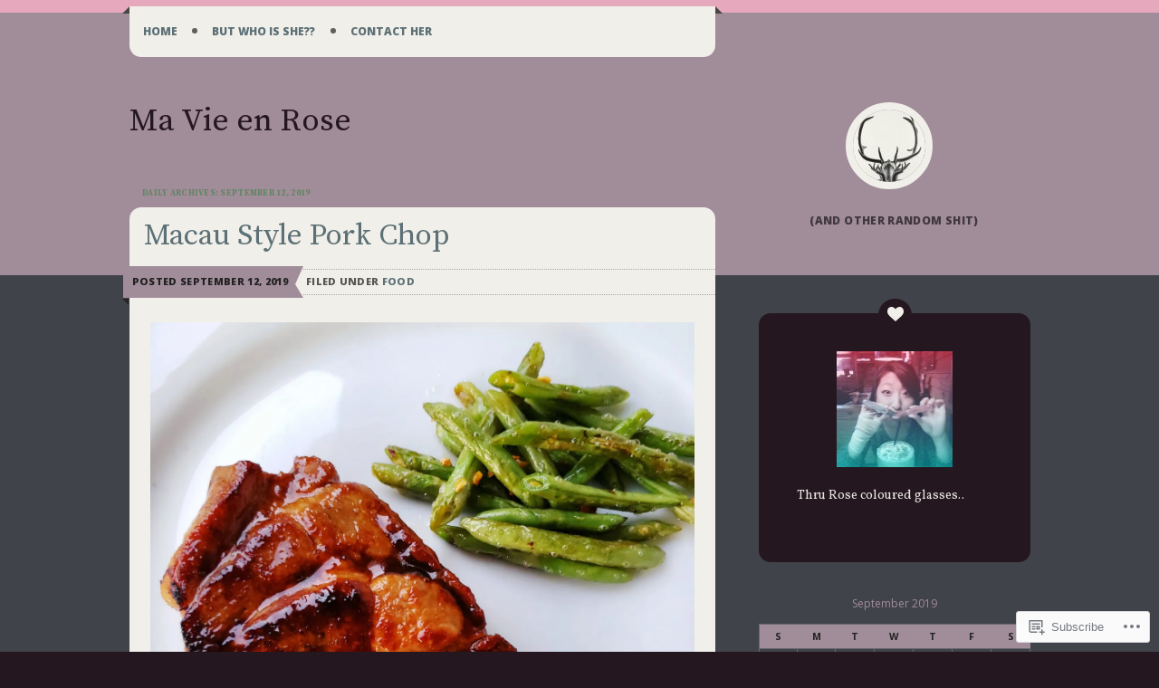

--- FILE ---
content_type: text/html; charset=UTF-8
request_url: https://ma-vie-en-rose.org/2019/09/12/
body_size: 20593
content:
<!DOCTYPE html>
<html lang="en">
<head>
<meta charset="UTF-8" />
<meta name="viewport" content="width=device-width" />
<title>12 | September | 2019 | Ma Vie en Rose</title>
<link rel="profile" href="http://gmpg.org/xfn/11" />
<link rel="pingback" href="https://ma-vie-en-rose.org/xmlrpc.php" />
<!--[if lt IE 9]>
<script src="https://s0.wp.com/wp-content/themes/premium/on-a-whim/js/html5.js?m=1370533744i" type="text/javascript"></script>
<![endif]-->

<script type="text/javascript">
  WebFontConfig = {"google":{"families":["Source+Serif+Pro:r,i,b,bi:latin,latin-ext"]},"api_url":"https:\/\/fonts-api.wp.com\/css"};
  (function() {
    var wf = document.createElement('script');
    wf.src = '/wp-content/plugins/custom-fonts/js/webfont.js';
    wf.type = 'text/javascript';
    wf.async = 'true';
    var s = document.getElementsByTagName('script')[0];
    s.parentNode.insertBefore(wf, s);
	})();
</script><style id="jetpack-custom-fonts-css">.wf-active .site-title{font-family:"Source Serif Pro",serif;font-size:35px;font-size:3.5rem;font-weight:400;font-style:normal}.wf-active #respond #reply-title, .wf-active .comments-title, .wf-active .entry-title, .wf-active .menu-toggle, .wf-active .page-title{font-family:"Source Serif Pro",serif;font-style:normal;font-weight:normal}.wf-active .menu-toggle:before{font-size:22.4px;font-style:normal;font-weight:normal}.wf-active .menu-toggle{font-size:28px;font-size:2.8rem;font-style:normal;font-weight:normal}.wf-active .entry-title{font-size:32.9px;font-size:3.29rem;font-style:normal;font-weight:normal}.wf-active .page-title{font-family:"Source Serif Pro",serif;font-size:9.1px;font-size:0.91rem;font-weight:800;font-style:normal}.wf-active .comment-content h1, .wf-active .comment-content h2, .wf-active .comment-content h3, .wf-active .comment-content h4, .wf-active .comment-content h5, .wf-active .comment-content h6, .wf-active .entry-content h1, .wf-active .entry-content h2, .wf-active .entry-content h3, .wf-active .entry-content h4, .wf-active .entry-content h5, .wf-active .entry-content h6{font-family:"Source Serif Pro",serif;font-weight:700;font-style:normal}.wf-active .comment-content h1, .wf-active .entry-content h1{font-size:15.4px;font-size:1.54rem;font-style:normal;font-weight:normal}.wf-active .comment-content h2, .wf-active .entry-content h2{font-size:14px;font-size:1.4rem;font-style:normal;font-weight:normal}.wf-active .comment-content h3, .wf-active .entry-content h3{font-size:10.5px;font-size:1.05rem;font-style:normal;font-weight:normal}.wf-active .comment-content h4, .wf-active .entry-content h4{font-size:9.8px;font-size:0.98rem;font-style:normal;font-weight:normal}.wf-active .comment-content h5, .wf-active .entry-content h5{font-size:8.4px;font-size:0.84rem;font-style:normal;font-weight:normal}.wf-active .comment-content h6, .wf-active .entry-content h6{font-size:7.7px;font-size:0.77rem;font-style:normal;font-weight:normal}.wf-active .comments-title{font-size:3.29rem;font-style:normal;font-weight:normal}.wf-active #respond #reply-title{font-size:3.29rem;font-style:normal;font-weight:normal}.wf-active .widget-title, .wf-active .widgettitle, .wf-active h2.widgettitle{font-family:"Source Serif Pro",serif;font-size:8.4px;font-size:0.84rem;font-style:normal;font-weight:normal}.wf-active .widget-area .widget:nth-child(2n+1) .widget-title a, .wf-active .widget-title, .wf-active .widget-title a{font-weight:700;font-style:normal}</style>
<meta name='robots' content='max-image-preview:large' />

<!-- Async WordPress.com Remote Login -->
<script id="wpcom_remote_login_js">
var wpcom_remote_login_extra_auth = '';
function wpcom_remote_login_remove_dom_node_id( element_id ) {
	var dom_node = document.getElementById( element_id );
	if ( dom_node ) { dom_node.parentNode.removeChild( dom_node ); }
}
function wpcom_remote_login_remove_dom_node_classes( class_name ) {
	var dom_nodes = document.querySelectorAll( '.' + class_name );
	for ( var i = 0; i < dom_nodes.length; i++ ) {
		dom_nodes[ i ].parentNode.removeChild( dom_nodes[ i ] );
	}
}
function wpcom_remote_login_final_cleanup() {
	wpcom_remote_login_remove_dom_node_classes( "wpcom_remote_login_msg" );
	wpcom_remote_login_remove_dom_node_id( "wpcom_remote_login_key" );
	wpcom_remote_login_remove_dom_node_id( "wpcom_remote_login_validate" );
	wpcom_remote_login_remove_dom_node_id( "wpcom_remote_login_js" );
	wpcom_remote_login_remove_dom_node_id( "wpcom_request_access_iframe" );
	wpcom_remote_login_remove_dom_node_id( "wpcom_request_access_styles" );
}

// Watch for messages back from the remote login
window.addEventListener( "message", function( e ) {
	if ( e.origin === "https://r-login.wordpress.com" ) {
		var data = {};
		try {
			data = JSON.parse( e.data );
		} catch( e ) {
			wpcom_remote_login_final_cleanup();
			return;
		}

		if ( data.msg === 'LOGIN' ) {
			// Clean up the login check iframe
			wpcom_remote_login_remove_dom_node_id( "wpcom_remote_login_key" );

			var id_regex = new RegExp( /^[0-9]+$/ );
			var token_regex = new RegExp( /^.*|.*|.*$/ );
			if (
				token_regex.test( data.token )
				&& id_regex.test( data.wpcomid )
			) {
				// We have everything we need to ask for a login
				var script = document.createElement( "script" );
				script.setAttribute( "id", "wpcom_remote_login_validate" );
				script.src = '/remote-login.php?wpcom_remote_login=validate'
					+ '&wpcomid=' + data.wpcomid
					+ '&token=' + encodeURIComponent( data.token )
					+ '&host=' + window.location.protocol
					+ '//' + window.location.hostname
					+ '&postid=1363'
					+ '&is_singular=';
				document.body.appendChild( script );
			}

			return;
		}

		// Safari ITP, not logged in, so redirect
		if ( data.msg === 'LOGIN-REDIRECT' ) {
			window.location = 'https://wordpress.com/log-in?redirect_to=' + window.location.href;
			return;
		}

		// Safari ITP, storage access failed, remove the request
		if ( data.msg === 'LOGIN-REMOVE' ) {
			var css_zap = 'html { -webkit-transition: margin-top 1s; transition: margin-top 1s; } /* 9001 */ html { margin-top: 0 !important; } * html body { margin-top: 0 !important; } @media screen and ( max-width: 782px ) { html { margin-top: 0 !important; } * html body { margin-top: 0 !important; } }';
			var style_zap = document.createElement( 'style' );
			style_zap.type = 'text/css';
			style_zap.appendChild( document.createTextNode( css_zap ) );
			document.body.appendChild( style_zap );

			var e = document.getElementById( 'wpcom_request_access_iframe' );
			e.parentNode.removeChild( e );

			document.cookie = 'wordpress_com_login_access=denied; path=/; max-age=31536000';

			return;
		}

		// Safari ITP
		if ( data.msg === 'REQUEST_ACCESS' ) {
			console.log( 'request access: safari' );

			// Check ITP iframe enable/disable knob
			if ( wpcom_remote_login_extra_auth !== 'safari_itp_iframe' ) {
				return;
			}

			// If we are in a "private window" there is no ITP.
			var private_window = false;
			try {
				var opendb = window.openDatabase( null, null, null, null );
			} catch( e ) {
				private_window = true;
			}

			if ( private_window ) {
				console.log( 'private window' );
				return;
			}

			var iframe = document.createElement( 'iframe' );
			iframe.id = 'wpcom_request_access_iframe';
			iframe.setAttribute( 'scrolling', 'no' );
			iframe.setAttribute( 'sandbox', 'allow-storage-access-by-user-activation allow-scripts allow-same-origin allow-top-navigation-by-user-activation' );
			iframe.src = 'https://r-login.wordpress.com/remote-login.php?wpcom_remote_login=request_access&origin=' + encodeURIComponent( data.origin ) + '&wpcomid=' + encodeURIComponent( data.wpcomid );

			var css = 'html { -webkit-transition: margin-top 1s; transition: margin-top 1s; } /* 9001 */ html { margin-top: 46px !important; } * html body { margin-top: 46px !important; } @media screen and ( max-width: 660px ) { html { margin-top: 71px !important; } * html body { margin-top: 71px !important; } #wpcom_request_access_iframe { display: block; height: 71px !important; } } #wpcom_request_access_iframe { border: 0px; height: 46px; position: fixed; top: 0; left: 0; width: 100%; min-width: 100%; z-index: 99999; background: #23282d; } ';

			var style = document.createElement( 'style' );
			style.type = 'text/css';
			style.id = 'wpcom_request_access_styles';
			style.appendChild( document.createTextNode( css ) );
			document.body.appendChild( style );

			document.body.appendChild( iframe );
		}

		if ( data.msg === 'DONE' ) {
			wpcom_remote_login_final_cleanup();
		}
	}
}, false );

// Inject the remote login iframe after the page has had a chance to load
// more critical resources
window.addEventListener( "DOMContentLoaded", function( e ) {
	var iframe = document.createElement( "iframe" );
	iframe.style.display = "none";
	iframe.setAttribute( "scrolling", "no" );
	iframe.setAttribute( "id", "wpcom_remote_login_key" );
	iframe.src = "https://r-login.wordpress.com/remote-login.php"
		+ "?wpcom_remote_login=key"
		+ "&origin=aHR0cHM6Ly9tYS12aWUtZW4tcm9zZS5vcmc%3D"
		+ "&wpcomid=126654049"
		+ "&time=" + Math.floor( Date.now() / 1000 );
	document.body.appendChild( iframe );
}, false );
</script>
<link rel='dns-prefetch' href='//s0.wp.com' />
<link rel='dns-prefetch' href='//fonts-api.wp.com' />
<link rel="alternate" type="application/rss+xml" title="Ma Vie en Rose &raquo; Feed" href="https://ma-vie-en-rose.org/feed/" />
<link rel="alternate" type="application/rss+xml" title="Ma Vie en Rose &raquo; Comments Feed" href="https://ma-vie-en-rose.org/comments/feed/" />
	<script type="text/javascript">
		/* <![CDATA[ */
		function addLoadEvent(func) {
			var oldonload = window.onload;
			if (typeof window.onload != 'function') {
				window.onload = func;
			} else {
				window.onload = function () {
					oldonload();
					func();
				}
			}
		}
		/* ]]> */
	</script>
	<style id='wp-emoji-styles-inline-css'>

	img.wp-smiley, img.emoji {
		display: inline !important;
		border: none !important;
		box-shadow: none !important;
		height: 1em !important;
		width: 1em !important;
		margin: 0 0.07em !important;
		vertical-align: -0.1em !important;
		background: none !important;
		padding: 0 !important;
	}
/*# sourceURL=wp-emoji-styles-inline-css */
</style>
<link crossorigin='anonymous' rel='stylesheet' id='all-css-2-1' href='/wp-content/plugins/gutenberg-core/v22.4.0/build/styles/block-library/style.min.css?m=1768935615i&cssminify=yes' type='text/css' media='all' />
<style id='wp-block-library-inline-css'>
.has-text-align-justify {
	text-align:justify;
}
.has-text-align-justify{text-align:justify;}

/*# sourceURL=wp-block-library-inline-css */
</style><style id='global-styles-inline-css'>
:root{--wp--preset--aspect-ratio--square: 1;--wp--preset--aspect-ratio--4-3: 4/3;--wp--preset--aspect-ratio--3-4: 3/4;--wp--preset--aspect-ratio--3-2: 3/2;--wp--preset--aspect-ratio--2-3: 2/3;--wp--preset--aspect-ratio--16-9: 16/9;--wp--preset--aspect-ratio--9-16: 9/16;--wp--preset--color--black: #000000;--wp--preset--color--cyan-bluish-gray: #abb8c3;--wp--preset--color--white: #ffffff;--wp--preset--color--pale-pink: #f78da7;--wp--preset--color--vivid-red: #cf2e2e;--wp--preset--color--luminous-vivid-orange: #ff6900;--wp--preset--color--luminous-vivid-amber: #fcb900;--wp--preset--color--light-green-cyan: #7bdcb5;--wp--preset--color--vivid-green-cyan: #00d084;--wp--preset--color--pale-cyan-blue: #8ed1fc;--wp--preset--color--vivid-cyan-blue: #0693e3;--wp--preset--color--vivid-purple: #9b51e0;--wp--preset--gradient--vivid-cyan-blue-to-vivid-purple: linear-gradient(135deg,rgb(6,147,227) 0%,rgb(155,81,224) 100%);--wp--preset--gradient--light-green-cyan-to-vivid-green-cyan: linear-gradient(135deg,rgb(122,220,180) 0%,rgb(0,208,130) 100%);--wp--preset--gradient--luminous-vivid-amber-to-luminous-vivid-orange: linear-gradient(135deg,rgb(252,185,0) 0%,rgb(255,105,0) 100%);--wp--preset--gradient--luminous-vivid-orange-to-vivid-red: linear-gradient(135deg,rgb(255,105,0) 0%,rgb(207,46,46) 100%);--wp--preset--gradient--very-light-gray-to-cyan-bluish-gray: linear-gradient(135deg,rgb(238,238,238) 0%,rgb(169,184,195) 100%);--wp--preset--gradient--cool-to-warm-spectrum: linear-gradient(135deg,rgb(74,234,220) 0%,rgb(151,120,209) 20%,rgb(207,42,186) 40%,rgb(238,44,130) 60%,rgb(251,105,98) 80%,rgb(254,248,76) 100%);--wp--preset--gradient--blush-light-purple: linear-gradient(135deg,rgb(255,206,236) 0%,rgb(152,150,240) 100%);--wp--preset--gradient--blush-bordeaux: linear-gradient(135deg,rgb(254,205,165) 0%,rgb(254,45,45) 50%,rgb(107,0,62) 100%);--wp--preset--gradient--luminous-dusk: linear-gradient(135deg,rgb(255,203,112) 0%,rgb(199,81,192) 50%,rgb(65,88,208) 100%);--wp--preset--gradient--pale-ocean: linear-gradient(135deg,rgb(255,245,203) 0%,rgb(182,227,212) 50%,rgb(51,167,181) 100%);--wp--preset--gradient--electric-grass: linear-gradient(135deg,rgb(202,248,128) 0%,rgb(113,206,126) 100%);--wp--preset--gradient--midnight: linear-gradient(135deg,rgb(2,3,129) 0%,rgb(40,116,252) 100%);--wp--preset--font-size--small: 13px;--wp--preset--font-size--medium: 20px;--wp--preset--font-size--large: 36px;--wp--preset--font-size--x-large: 42px;--wp--preset--font-family--albert-sans: 'Albert Sans', sans-serif;--wp--preset--font-family--alegreya: Alegreya, serif;--wp--preset--font-family--arvo: Arvo, serif;--wp--preset--font-family--bodoni-moda: 'Bodoni Moda', serif;--wp--preset--font-family--bricolage-grotesque: 'Bricolage Grotesque', sans-serif;--wp--preset--font-family--cabin: Cabin, sans-serif;--wp--preset--font-family--chivo: Chivo, sans-serif;--wp--preset--font-family--commissioner: Commissioner, sans-serif;--wp--preset--font-family--cormorant: Cormorant, serif;--wp--preset--font-family--courier-prime: 'Courier Prime', monospace;--wp--preset--font-family--crimson-pro: 'Crimson Pro', serif;--wp--preset--font-family--dm-mono: 'DM Mono', monospace;--wp--preset--font-family--dm-sans: 'DM Sans', sans-serif;--wp--preset--font-family--dm-serif-display: 'DM Serif Display', serif;--wp--preset--font-family--domine: Domine, serif;--wp--preset--font-family--eb-garamond: 'EB Garamond', serif;--wp--preset--font-family--epilogue: Epilogue, sans-serif;--wp--preset--font-family--fahkwang: Fahkwang, sans-serif;--wp--preset--font-family--figtree: Figtree, sans-serif;--wp--preset--font-family--fira-sans: 'Fira Sans', sans-serif;--wp--preset--font-family--fjalla-one: 'Fjalla One', sans-serif;--wp--preset--font-family--fraunces: Fraunces, serif;--wp--preset--font-family--gabarito: Gabarito, system-ui;--wp--preset--font-family--ibm-plex-mono: 'IBM Plex Mono', monospace;--wp--preset--font-family--ibm-plex-sans: 'IBM Plex Sans', sans-serif;--wp--preset--font-family--ibarra-real-nova: 'Ibarra Real Nova', serif;--wp--preset--font-family--instrument-serif: 'Instrument Serif', serif;--wp--preset--font-family--inter: Inter, sans-serif;--wp--preset--font-family--josefin-sans: 'Josefin Sans', sans-serif;--wp--preset--font-family--jost: Jost, sans-serif;--wp--preset--font-family--libre-baskerville: 'Libre Baskerville', serif;--wp--preset--font-family--libre-franklin: 'Libre Franklin', sans-serif;--wp--preset--font-family--literata: Literata, serif;--wp--preset--font-family--lora: Lora, serif;--wp--preset--font-family--merriweather: Merriweather, serif;--wp--preset--font-family--montserrat: Montserrat, sans-serif;--wp--preset--font-family--newsreader: Newsreader, serif;--wp--preset--font-family--noto-sans-mono: 'Noto Sans Mono', sans-serif;--wp--preset--font-family--nunito: Nunito, sans-serif;--wp--preset--font-family--open-sans: 'Open Sans', sans-serif;--wp--preset--font-family--overpass: Overpass, sans-serif;--wp--preset--font-family--pt-serif: 'PT Serif', serif;--wp--preset--font-family--petrona: Petrona, serif;--wp--preset--font-family--piazzolla: Piazzolla, serif;--wp--preset--font-family--playfair-display: 'Playfair Display', serif;--wp--preset--font-family--plus-jakarta-sans: 'Plus Jakarta Sans', sans-serif;--wp--preset--font-family--poppins: Poppins, sans-serif;--wp--preset--font-family--raleway: Raleway, sans-serif;--wp--preset--font-family--roboto: Roboto, sans-serif;--wp--preset--font-family--roboto-slab: 'Roboto Slab', serif;--wp--preset--font-family--rubik: Rubik, sans-serif;--wp--preset--font-family--rufina: Rufina, serif;--wp--preset--font-family--sora: Sora, sans-serif;--wp--preset--font-family--source-sans-3: 'Source Sans 3', sans-serif;--wp--preset--font-family--source-serif-4: 'Source Serif 4', serif;--wp--preset--font-family--space-mono: 'Space Mono', monospace;--wp--preset--font-family--syne: Syne, sans-serif;--wp--preset--font-family--texturina: Texturina, serif;--wp--preset--font-family--urbanist: Urbanist, sans-serif;--wp--preset--font-family--work-sans: 'Work Sans', sans-serif;--wp--preset--spacing--20: 0.44rem;--wp--preset--spacing--30: 0.67rem;--wp--preset--spacing--40: 1rem;--wp--preset--spacing--50: 1.5rem;--wp--preset--spacing--60: 2.25rem;--wp--preset--spacing--70: 3.38rem;--wp--preset--spacing--80: 5.06rem;--wp--preset--shadow--natural: 6px 6px 9px rgba(0, 0, 0, 0.2);--wp--preset--shadow--deep: 12px 12px 50px rgba(0, 0, 0, 0.4);--wp--preset--shadow--sharp: 6px 6px 0px rgba(0, 0, 0, 0.2);--wp--preset--shadow--outlined: 6px 6px 0px -3px rgb(255, 255, 255), 6px 6px rgb(0, 0, 0);--wp--preset--shadow--crisp: 6px 6px 0px rgb(0, 0, 0);}:where(body) { margin: 0; }:where(.is-layout-flex){gap: 0.5em;}:where(.is-layout-grid){gap: 0.5em;}body .is-layout-flex{display: flex;}.is-layout-flex{flex-wrap: wrap;align-items: center;}.is-layout-flex > :is(*, div){margin: 0;}body .is-layout-grid{display: grid;}.is-layout-grid > :is(*, div){margin: 0;}body{padding-top: 0px;padding-right: 0px;padding-bottom: 0px;padding-left: 0px;}:root :where(.wp-element-button, .wp-block-button__link){background-color: #32373c;border-width: 0;color: #fff;font-family: inherit;font-size: inherit;font-style: inherit;font-weight: inherit;letter-spacing: inherit;line-height: inherit;padding-top: calc(0.667em + 2px);padding-right: calc(1.333em + 2px);padding-bottom: calc(0.667em + 2px);padding-left: calc(1.333em + 2px);text-decoration: none;text-transform: inherit;}.has-black-color{color: var(--wp--preset--color--black) !important;}.has-cyan-bluish-gray-color{color: var(--wp--preset--color--cyan-bluish-gray) !important;}.has-white-color{color: var(--wp--preset--color--white) !important;}.has-pale-pink-color{color: var(--wp--preset--color--pale-pink) !important;}.has-vivid-red-color{color: var(--wp--preset--color--vivid-red) !important;}.has-luminous-vivid-orange-color{color: var(--wp--preset--color--luminous-vivid-orange) !important;}.has-luminous-vivid-amber-color{color: var(--wp--preset--color--luminous-vivid-amber) !important;}.has-light-green-cyan-color{color: var(--wp--preset--color--light-green-cyan) !important;}.has-vivid-green-cyan-color{color: var(--wp--preset--color--vivid-green-cyan) !important;}.has-pale-cyan-blue-color{color: var(--wp--preset--color--pale-cyan-blue) !important;}.has-vivid-cyan-blue-color{color: var(--wp--preset--color--vivid-cyan-blue) !important;}.has-vivid-purple-color{color: var(--wp--preset--color--vivid-purple) !important;}.has-black-background-color{background-color: var(--wp--preset--color--black) !important;}.has-cyan-bluish-gray-background-color{background-color: var(--wp--preset--color--cyan-bluish-gray) !important;}.has-white-background-color{background-color: var(--wp--preset--color--white) !important;}.has-pale-pink-background-color{background-color: var(--wp--preset--color--pale-pink) !important;}.has-vivid-red-background-color{background-color: var(--wp--preset--color--vivid-red) !important;}.has-luminous-vivid-orange-background-color{background-color: var(--wp--preset--color--luminous-vivid-orange) !important;}.has-luminous-vivid-amber-background-color{background-color: var(--wp--preset--color--luminous-vivid-amber) !important;}.has-light-green-cyan-background-color{background-color: var(--wp--preset--color--light-green-cyan) !important;}.has-vivid-green-cyan-background-color{background-color: var(--wp--preset--color--vivid-green-cyan) !important;}.has-pale-cyan-blue-background-color{background-color: var(--wp--preset--color--pale-cyan-blue) !important;}.has-vivid-cyan-blue-background-color{background-color: var(--wp--preset--color--vivid-cyan-blue) !important;}.has-vivid-purple-background-color{background-color: var(--wp--preset--color--vivid-purple) !important;}.has-black-border-color{border-color: var(--wp--preset--color--black) !important;}.has-cyan-bluish-gray-border-color{border-color: var(--wp--preset--color--cyan-bluish-gray) !important;}.has-white-border-color{border-color: var(--wp--preset--color--white) !important;}.has-pale-pink-border-color{border-color: var(--wp--preset--color--pale-pink) !important;}.has-vivid-red-border-color{border-color: var(--wp--preset--color--vivid-red) !important;}.has-luminous-vivid-orange-border-color{border-color: var(--wp--preset--color--luminous-vivid-orange) !important;}.has-luminous-vivid-amber-border-color{border-color: var(--wp--preset--color--luminous-vivid-amber) !important;}.has-light-green-cyan-border-color{border-color: var(--wp--preset--color--light-green-cyan) !important;}.has-vivid-green-cyan-border-color{border-color: var(--wp--preset--color--vivid-green-cyan) !important;}.has-pale-cyan-blue-border-color{border-color: var(--wp--preset--color--pale-cyan-blue) !important;}.has-vivid-cyan-blue-border-color{border-color: var(--wp--preset--color--vivid-cyan-blue) !important;}.has-vivid-purple-border-color{border-color: var(--wp--preset--color--vivid-purple) !important;}.has-vivid-cyan-blue-to-vivid-purple-gradient-background{background: var(--wp--preset--gradient--vivid-cyan-blue-to-vivid-purple) !important;}.has-light-green-cyan-to-vivid-green-cyan-gradient-background{background: var(--wp--preset--gradient--light-green-cyan-to-vivid-green-cyan) !important;}.has-luminous-vivid-amber-to-luminous-vivid-orange-gradient-background{background: var(--wp--preset--gradient--luminous-vivid-amber-to-luminous-vivid-orange) !important;}.has-luminous-vivid-orange-to-vivid-red-gradient-background{background: var(--wp--preset--gradient--luminous-vivid-orange-to-vivid-red) !important;}.has-very-light-gray-to-cyan-bluish-gray-gradient-background{background: var(--wp--preset--gradient--very-light-gray-to-cyan-bluish-gray) !important;}.has-cool-to-warm-spectrum-gradient-background{background: var(--wp--preset--gradient--cool-to-warm-spectrum) !important;}.has-blush-light-purple-gradient-background{background: var(--wp--preset--gradient--blush-light-purple) !important;}.has-blush-bordeaux-gradient-background{background: var(--wp--preset--gradient--blush-bordeaux) !important;}.has-luminous-dusk-gradient-background{background: var(--wp--preset--gradient--luminous-dusk) !important;}.has-pale-ocean-gradient-background{background: var(--wp--preset--gradient--pale-ocean) !important;}.has-electric-grass-gradient-background{background: var(--wp--preset--gradient--electric-grass) !important;}.has-midnight-gradient-background{background: var(--wp--preset--gradient--midnight) !important;}.has-small-font-size{font-size: var(--wp--preset--font-size--small) !important;}.has-medium-font-size{font-size: var(--wp--preset--font-size--medium) !important;}.has-large-font-size{font-size: var(--wp--preset--font-size--large) !important;}.has-x-large-font-size{font-size: var(--wp--preset--font-size--x-large) !important;}.has-albert-sans-font-family{font-family: var(--wp--preset--font-family--albert-sans) !important;}.has-alegreya-font-family{font-family: var(--wp--preset--font-family--alegreya) !important;}.has-arvo-font-family{font-family: var(--wp--preset--font-family--arvo) !important;}.has-bodoni-moda-font-family{font-family: var(--wp--preset--font-family--bodoni-moda) !important;}.has-bricolage-grotesque-font-family{font-family: var(--wp--preset--font-family--bricolage-grotesque) !important;}.has-cabin-font-family{font-family: var(--wp--preset--font-family--cabin) !important;}.has-chivo-font-family{font-family: var(--wp--preset--font-family--chivo) !important;}.has-commissioner-font-family{font-family: var(--wp--preset--font-family--commissioner) !important;}.has-cormorant-font-family{font-family: var(--wp--preset--font-family--cormorant) !important;}.has-courier-prime-font-family{font-family: var(--wp--preset--font-family--courier-prime) !important;}.has-crimson-pro-font-family{font-family: var(--wp--preset--font-family--crimson-pro) !important;}.has-dm-mono-font-family{font-family: var(--wp--preset--font-family--dm-mono) !important;}.has-dm-sans-font-family{font-family: var(--wp--preset--font-family--dm-sans) !important;}.has-dm-serif-display-font-family{font-family: var(--wp--preset--font-family--dm-serif-display) !important;}.has-domine-font-family{font-family: var(--wp--preset--font-family--domine) !important;}.has-eb-garamond-font-family{font-family: var(--wp--preset--font-family--eb-garamond) !important;}.has-epilogue-font-family{font-family: var(--wp--preset--font-family--epilogue) !important;}.has-fahkwang-font-family{font-family: var(--wp--preset--font-family--fahkwang) !important;}.has-figtree-font-family{font-family: var(--wp--preset--font-family--figtree) !important;}.has-fira-sans-font-family{font-family: var(--wp--preset--font-family--fira-sans) !important;}.has-fjalla-one-font-family{font-family: var(--wp--preset--font-family--fjalla-one) !important;}.has-fraunces-font-family{font-family: var(--wp--preset--font-family--fraunces) !important;}.has-gabarito-font-family{font-family: var(--wp--preset--font-family--gabarito) !important;}.has-ibm-plex-mono-font-family{font-family: var(--wp--preset--font-family--ibm-plex-mono) !important;}.has-ibm-plex-sans-font-family{font-family: var(--wp--preset--font-family--ibm-plex-sans) !important;}.has-ibarra-real-nova-font-family{font-family: var(--wp--preset--font-family--ibarra-real-nova) !important;}.has-instrument-serif-font-family{font-family: var(--wp--preset--font-family--instrument-serif) !important;}.has-inter-font-family{font-family: var(--wp--preset--font-family--inter) !important;}.has-josefin-sans-font-family{font-family: var(--wp--preset--font-family--josefin-sans) !important;}.has-jost-font-family{font-family: var(--wp--preset--font-family--jost) !important;}.has-libre-baskerville-font-family{font-family: var(--wp--preset--font-family--libre-baskerville) !important;}.has-libre-franklin-font-family{font-family: var(--wp--preset--font-family--libre-franklin) !important;}.has-literata-font-family{font-family: var(--wp--preset--font-family--literata) !important;}.has-lora-font-family{font-family: var(--wp--preset--font-family--lora) !important;}.has-merriweather-font-family{font-family: var(--wp--preset--font-family--merriweather) !important;}.has-montserrat-font-family{font-family: var(--wp--preset--font-family--montserrat) !important;}.has-newsreader-font-family{font-family: var(--wp--preset--font-family--newsreader) !important;}.has-noto-sans-mono-font-family{font-family: var(--wp--preset--font-family--noto-sans-mono) !important;}.has-nunito-font-family{font-family: var(--wp--preset--font-family--nunito) !important;}.has-open-sans-font-family{font-family: var(--wp--preset--font-family--open-sans) !important;}.has-overpass-font-family{font-family: var(--wp--preset--font-family--overpass) !important;}.has-pt-serif-font-family{font-family: var(--wp--preset--font-family--pt-serif) !important;}.has-petrona-font-family{font-family: var(--wp--preset--font-family--petrona) !important;}.has-piazzolla-font-family{font-family: var(--wp--preset--font-family--piazzolla) !important;}.has-playfair-display-font-family{font-family: var(--wp--preset--font-family--playfair-display) !important;}.has-plus-jakarta-sans-font-family{font-family: var(--wp--preset--font-family--plus-jakarta-sans) !important;}.has-poppins-font-family{font-family: var(--wp--preset--font-family--poppins) !important;}.has-raleway-font-family{font-family: var(--wp--preset--font-family--raleway) !important;}.has-roboto-font-family{font-family: var(--wp--preset--font-family--roboto) !important;}.has-roboto-slab-font-family{font-family: var(--wp--preset--font-family--roboto-slab) !important;}.has-rubik-font-family{font-family: var(--wp--preset--font-family--rubik) !important;}.has-rufina-font-family{font-family: var(--wp--preset--font-family--rufina) !important;}.has-sora-font-family{font-family: var(--wp--preset--font-family--sora) !important;}.has-source-sans-3-font-family{font-family: var(--wp--preset--font-family--source-sans-3) !important;}.has-source-serif-4-font-family{font-family: var(--wp--preset--font-family--source-serif-4) !important;}.has-space-mono-font-family{font-family: var(--wp--preset--font-family--space-mono) !important;}.has-syne-font-family{font-family: var(--wp--preset--font-family--syne) !important;}.has-texturina-font-family{font-family: var(--wp--preset--font-family--texturina) !important;}.has-urbanist-font-family{font-family: var(--wp--preset--font-family--urbanist) !important;}.has-work-sans-font-family{font-family: var(--wp--preset--font-family--work-sans) !important;}
/*# sourceURL=global-styles-inline-css */
</style>

<style id='classic-theme-styles-inline-css'>
.wp-block-button__link{background-color:#32373c;border-radius:9999px;box-shadow:none;color:#fff;font-size:1.125em;padding:calc(.667em + 2px) calc(1.333em + 2px);text-decoration:none}.wp-block-file__button{background:#32373c;color:#fff}.wp-block-accordion-heading{margin:0}.wp-block-accordion-heading__toggle{background-color:inherit!important;color:inherit!important}.wp-block-accordion-heading__toggle:not(:focus-visible){outline:none}.wp-block-accordion-heading__toggle:focus,.wp-block-accordion-heading__toggle:hover{background-color:inherit!important;border:none;box-shadow:none;color:inherit;padding:var(--wp--preset--spacing--20,1em) 0;text-decoration:none}.wp-block-accordion-heading__toggle:focus-visible{outline:auto;outline-offset:0}
/*# sourceURL=/wp-content/plugins/gutenberg-core/v22.4.0/build/styles/block-library/classic.min.css */
</style>
<link crossorigin='anonymous' rel='stylesheet' id='all-css-4-1' href='/_static/??-eJx9j+EOgjAMhF/I0oAY+GN8FDNGI4N1W9Yh8e2dkaCJhj9Ne7nvLsUlgPYukUsY7HwzTlD7zno9CVZF2RYliOFgCSLdixp7I2lzgKSHpUKLHPAriGf4ZEXKOgeVXg6m3iiyxNm2hy0hM9B1IZII5MlmZkhDBmWPGykFpaf1Rvbe4dU4jTdyFE0m5P/6E/ruwrUavQMFy2AYt5cvfC6b07Fq66asxycC63oJ&cssminify=yes' type='text/css' media='all' />
<link rel='stylesheet' id='on-a-whim-bevan-css' href='https://fonts-api.wp.com/css?family=Bevan%3A400&#038;ver=6.9-RC2-61304' media='all' />
<link rel='stylesheet' id='on-a-whim-vollkorn-css' href='https://fonts-api.wp.com/css?family=Vollkorn%3A400%2C400italic&#038;ver=6.9-RC2-61304' media='all' />
<link rel='stylesheet' id='on-a-whim-open-sans-css' href='https://fonts-api.wp.com/css?family=Open+Sans%3A400%2C700%2C800&#038;ver=6.9-RC2-61304' media='all' />
<link rel='stylesheet' id='on-a-whim-amatic-sc-css' href='https://fonts-api.wp.com/css?family=Amatic+SC%3A400&#038;ver=6.9-RC2-61304' media='all' />
<link crossorigin='anonymous' rel='stylesheet' id='all-css-12-1' href='/_static/??-eJzTLy/QTc7PK0nNK9HPLdUtyClNz8wr1i9KTcrJTwcy0/WTi5G5ekCujj52Temp+bo5+cmJJZn5eSgc3bScxMwikFb7XFtDE1NLExMLc0OTLACohS2q&cssminify=yes' type='text/css' media='all' />
<link crossorigin='anonymous' rel='stylesheet' id='print-css-13-1' href='/wp-content/mu-plugins/global-print/global-print.css?m=1465851035i&cssminify=yes' type='text/css' media='print' />
<style id='jetpack-global-styles-frontend-style-inline-css'>
:root { --font-headings: unset; --font-base: unset; --font-headings-default: -apple-system,BlinkMacSystemFont,"Segoe UI",Roboto,Oxygen-Sans,Ubuntu,Cantarell,"Helvetica Neue",sans-serif; --font-base-default: -apple-system,BlinkMacSystemFont,"Segoe UI",Roboto,Oxygen-Sans,Ubuntu,Cantarell,"Helvetica Neue",sans-serif;}
/*# sourceURL=jetpack-global-styles-frontend-style-inline-css */
</style>
<link crossorigin='anonymous' rel='stylesheet' id='all-css-16-1' href='/wp-content/themes/h4/global.css?m=1420737423i&cssminify=yes' type='text/css' media='all' />
<script type="text/javascript" id="wpcom-actionbar-placeholder-js-extra">
/* <![CDATA[ */
var actionbardata = {"siteID":"126654049","postID":"0","siteURL":"https://ma-vie-en-rose.org","xhrURL":"https://ma-vie-en-rose.org/wp-admin/admin-ajax.php","nonce":"0c03c43c55","isLoggedIn":"","statusMessage":"","subsEmailDefault":"instantly","proxyScriptUrl":"https://s0.wp.com/wp-content/js/wpcom-proxy-request.js?m=1513050504i&amp;ver=20211021","i18n":{"followedText":"New posts from this site will now appear in your \u003Ca href=\"https://wordpress.com/reader\"\u003EReader\u003C/a\u003E","foldBar":"Collapse this bar","unfoldBar":"Expand this bar","shortLinkCopied":"Shortlink copied to clipboard."}};
//# sourceURL=wpcom-actionbar-placeholder-js-extra
/* ]]> */
</script>
<script type="text/javascript" id="jetpack-mu-wpcom-settings-js-before">
/* <![CDATA[ */
var JETPACK_MU_WPCOM_SETTINGS = {"assetsUrl":"https://s0.wp.com/wp-content/mu-plugins/jetpack-mu-wpcom-plugin/moon/jetpack_vendor/automattic/jetpack-mu-wpcom/src/build/"};
//# sourceURL=jetpack-mu-wpcom-settings-js-before
/* ]]> */
</script>
<script crossorigin='anonymous' type='text/javascript'  src='/wp-content/js/rlt-proxy.js?m=1720530689i'></script>
<script type="text/javascript" id="rlt-proxy-js-after">
/* <![CDATA[ */
	rltInitialize( {"token":null,"iframeOrigins":["https:\/\/widgets.wp.com"]} );
//# sourceURL=rlt-proxy-js-after
/* ]]> */
</script>
<link rel="EditURI" type="application/rsd+xml" title="RSD" href="https://mavieenroseorg.wordpress.com/xmlrpc.php?rsd" />
<meta name="generator" content="WordPress.com" />

<!-- Jetpack Open Graph Tags -->
<meta property="og:type" content="website" />
<meta property="og:title" content="September 12, 2019 &#8211; Ma Vie en Rose" />
<meta property="og:site_name" content="Ma Vie en Rose" />
<meta property="og:image" content="https://ma-vie-en-rose.org/wp-content/uploads/2017/04/cropped-cropped-0b7b920be0750c86d9b347d472e782241.jpg?w=200" />
<meta property="og:image:width" content="200" />
<meta property="og:image:height" content="200" />
<meta property="og:image:alt" content="" />
<meta property="og:locale" content="en_US" />

<!-- End Jetpack Open Graph Tags -->
<link rel="search" type="application/opensearchdescription+xml" href="https://ma-vie-en-rose.org/osd.xml" title="Ma Vie en Rose" />
<link rel="search" type="application/opensearchdescription+xml" href="https://s1.wp.com/opensearch.xml" title="WordPress.com" />
<meta name="theme-color" content="#25171f" />
	<style type="text/css">
		.site {
		 	background: none;
		}
	</style>
		<style type="text/css">
			.recentcomments a {
				display: inline !important;
				padding: 0 !important;
				margin: 0 !important;
			}

			table.recentcommentsavatartop img.avatar, table.recentcommentsavatarend img.avatar {
				border: 0px;
				margin: 0;
			}

			table.recentcommentsavatartop a, table.recentcommentsavatarend a {
				border: 0px !important;
				background-color: transparent !important;
			}

			td.recentcommentsavatarend, td.recentcommentsavatartop {
				padding: 0px 0px 1px 0px;
				margin: 0px;
			}

			td.recentcommentstextend {
				border: none !important;
				padding: 0px 0px 2px 10px;
			}

			.rtl td.recentcommentstextend {
				padding: 0px 10px 2px 0px;
			}

			td.recentcommentstexttop {
				border: none;
				padding: 0px 0px 0px 10px;
			}

			.rtl td.recentcommentstexttop {
				padding: 0px 10px 0px 0px;
			}
		</style>
		<meta name="description" content="1 post published by Rose on September 12, 2019" />
<style type="text/css" id="custom-background-css">
body.custom-background { background-color: #25171f; }
</style>
	<style type="text/css" id="custom-colors-css">	.widget-area .widget.widget_search:nth-child(2n+1) {
		background: none;
		background-color: transparent;
	}
	.site-description {
		color: rgba( 0, 0, 0, 0.6 );
	}
.nav-previous a, .nav-next a, .nav-previous a:hover, .nav-next a:hover, #infinite-handle span { color: #424242;}
.entry-header .post-date a { color: #232323;}
.site-info a { color: #FFFFFF;}
#infinite-footer .blog-info a:hover, #infinite-footer .blog-credits a:hover { color: #FFFFFF;}
#wp-calendar thead th, .site-header, .entry-header .post-date-wrapper, .entry-content tr th, .entry-content thead th, .comment-content tr th, .comment-content thead th, button, html input[type="button"], input[type="reset"], input[type="submit"] { color: #232323;}
.entry-header .post-date { color: #212120;}
.widget-area .widget:nth-child(2n+1) .widget-title, .widget-area .widget:nth-child(2n+1) .widget-title a { color: #F1EFE9;}
.widget-title, .widget-title a { color: #F1EFE9;}
.navigation-main ul ul a { color: #F1EFE9;}
.site-header .social-links a:hover { color: #513E33;}
.navigation-footer a { color: #A2C8A4;}
.navigation-footer ul li a:after { color: #918C8C;}
.navigation-main ul li a:after { color: #625E5E;}
.site-info { color: #DAD8D3;}
#infinite-footer .blog-credits a, #infinite-footer .blog-info a, #infinite-footer .blog-credits { color: #DAD8D3;}
#wp-calendar tbody td { color: #CDCBC5;}
.widget { color: #E8E6E1;}
.widget-area .widget:nth-child(2n+1), .widget-area .widget.widget_twitter:nth-child(2n+1):before { color: #E8E6E1;}
.widget-area .widget_search #s { color: #FFFFFF;}
body, .widget-area .widget:nth-child(2n+1), .widget-area .widget.widget_twitter:nth-child(2n+1):before, .format-image, .format-image footer.entry-meta, .format-video, .format-video footer.entry-meta { background: #25171f;}
.widget-area .widget:nth-child(2n+1):before { background-color: #25171f;}
.site-title, .site-title a { color: #25171F;}
.site-footer .social-links a { color: #FDFBFC;}
.site-footer .social-links a:hover { color: #25171F;}
.site, .wp-caption { background: #41434b;}
#infinite-footer .container { background: #41434b;}
#content .gallery a img { border: #41434b;}
.site-footer .social-links a, .format-link, .format-gallery footer.entry-meta, .format-aside footer.entry-meta, .format-quote footer.entry-meta, .navigation-main ul ul, button:hover, html input[type="button"]:hover, input[type="reset"]:hover,input[type="submit"]:hover { background: #5c7076;}
.entry-title, .menu-toggle, a, a:visited { color: #5c7076;}
#wp-calendar #today, #wp-calendar tbody td:hover, .widget-area .widget a:hover, #secondary #flickr_badge_uber_wrapper a:hover, #secondary #flickr_badge_uber_wrapper a:link, #secondary #flickr_badge_uber_wrapper a:active, #secondary #flickr_badge_uber_wrapper a:visited { color: #AFBCBF;}
.navigation-footer a:hover, .widget-area .widget:nth-child(2n+1) a { color: #7B9197;}
button, html input[type="button"], input[type="reset"], input[type="submit"], .format-aside, .format-link footer.entry-meta { background: #a18c99;}
#wp-calendar thead th, .site-header, .entry-header .post-date-wrapper, .entry-content tr th, .entry-content thead th, .comment-content tr th, .comment-content thead th { background: #a18c99;}
#respond #reply-title, .comments-title, .format-quote .entry-content:before, .entry-content blockquote:before, .comment-content blockquote:before { color: #75606C;}
.widget-area .widget a { color: #C2B6BD;}
.widget-area .widget #searchsubmit, .error404 #searchsubmit, .no-results #searchsubmit { background-color: #a18c99;}
.navigation-footer a, #wp-calendar caption { color: #A18C99;}
.site-header .social-links a:hover, .site-footer .social-links a:hover, button:active, html input[type="button"]:active, input[type="reset"]:active, input[type="submit"]:active, .nav-previous a, .nav-next a, #infinite-handle span { background: #e6a8bc;}
a:hover { color: #AA4063;}
.navigation-main li.current_page_item a, .navigation-main li.current-menu-item a { color: #FDFBFC;}
.widget-area .widget:nth-child(2n+1) a:hover { color: #E6A8BC;}
.site-header { border-color: #e6a8bc;}
</style>
<link rel="icon" href="https://ma-vie-en-rose.org/wp-content/uploads/2017/04/cropped-cropped-0b7b920be0750c86d9b347d472e782241.jpg?w=32" sizes="32x32" />
<link rel="icon" href="https://ma-vie-en-rose.org/wp-content/uploads/2017/04/cropped-cropped-0b7b920be0750c86d9b347d472e782241.jpg?w=192" sizes="192x192" />
<link rel="apple-touch-icon" href="https://ma-vie-en-rose.org/wp-content/uploads/2017/04/cropped-cropped-0b7b920be0750c86d9b347d472e782241.jpg?w=180" />
<meta name="msapplication-TileImage" content="https://ma-vie-en-rose.org/wp-content/uploads/2017/04/cropped-cropped-0b7b920be0750c86d9b347d472e782241.jpg?w=270" />


<link crossorigin='anonymous' rel='stylesheet' id='all-css-0-3' href='/_static/??-eJydjdEKwjAQBH/IulQr9UX8FEkvR0ib5EIuIb+vgoqP4uMMyyx6HkhS5VQR25BDcz4pVq7Z0PZiRJGEm0+EJQhtCu0+c9mT6g6/F6LYFlhBpkhTDp/RW/wb7N46rgonYgsb+7jQL3pmr/Eyzqfj4TzN47TeAbjYXNc=&cssminify=yes' type='text/css' media='all' />
</head>

<body class="archive date custom-background wp-theme-premiumon-a-whim customizer-styles-applied jetpack-reblog-enabled custom-colors">

<div id="page" class="hfeed site">
	
	<header id="masthead" class="site-header" role="banner">
		<div class="navigation-social-links-wrapper">
			<div class="navigation-social-links clear">
				<nav id="site-navigation" class="navigation-main no-social-links" role="navigation">
					<h1 class="menu-toggle theme-genericon">Menu</h1>
					<div class="screen-reader-text skip-link"><a href="#content" title="Skip to content">Skip to content</a></div>

					<div class="menu-primary-container"><ul id="menu-primary" class="menu"><li id="menu-item-8" class="menu-item menu-item-type-custom menu-item-object-custom menu-item-8"><a href="/">Home</a></li>
<li id="menu-item-9" class="menu-item menu-item-type-post_type menu-item-object-page menu-item-9"><a href="https://ma-vie-en-rose.org/facts/">But Who is She??</a></li>
<li id="menu-item-10" class="menu-item menu-item-type-post_type menu-item-object-page menu-item-10"><a href="https://ma-vie-en-rose.org/contact/">Contact Her</a></li>
</ul></div>				</nav><!-- #site-navigation -->

				
			</div><!-- .navigation-social-links -->
		</div><!-- .navigation-social-links-wrapper -->

		<div class="site-branding clear">
			<h1 class="site-title"><a href="https://ma-vie-en-rose.org/" title="Ma Vie en Rose" rel="home">Ma Vie en Rose</a></h1>

			<div class="site-description-logo-wrapper">
				<div class="site-logo-wrapper">
											<div class="site-logo">
							<a href="https://ma-vie-en-rose.org/" title="Ma Vie en Rose" rel="home">
								<img src="https://ma-vie-en-rose.org/wp-content/uploads/2017/04/cropped-cropped-0b7b920be0750c86d9b347d472e782243.jpg" width="80" height="80" alt="" class="no-grav header-image" />
							</a>
						</div><!-- .site-logo -->
									</div><!-- .site-logo-wrapper -->

				<h2 class="site-description">(and other random shit)</h2>
			</div><!-- .site-description-logo-wrapper -->
		</div><!-- .site-branding -->
	</header><!-- #masthead -->

	<div id="main" class="site-main">

	<section id="primary" class="content-area">
		<div id="content" class="site-content" role="main">

		
			<header class="page-header">
				<h1 class="page-title">
					Daily Archives: <span>September 12, 2019</span>				</h1>
							</header><!-- .page-header -->

						
				
<article id="post-1363" class="post-1363 post type-post status-publish format-standard hentry category-food tag-green-beans tag-pork-chop">
	<header class="entry-header">
		<h1 class="entry-title theme-genericon"><a href="https://ma-vie-en-rose.org/2019/09/12/macau-style-pork-chop/" rel="bookmark">Macau Style Pork&nbsp;Chop</a></h1>					<div class="entry-meta clear">
				<div class="post-date-wrapper">
					<span class="post-date">Posted <a href="https://ma-vie-en-rose.org/2019/09/12/macau-style-pork-chop/" title="02:39" rel="bookmark"><time class="entry-date" datetime="2019-09-12T02:39:22+00:00">September 12, 2019</time></a></span>									</div><!-- .post-date-wrapper -->
							<div class="categories-wrapper">
			<span class="cat-links">Filed under <a href="https://ma-vie-en-rose.org/category/food/" rel="category tag">Food</a></span>
		</div><!-- .categories-wrapper-->
				</div><!-- .entry-meta -->
			</header><!-- .entry-header -->

		<div class="entry-content">
		<p><img data-attachment-id="1362" data-permalink="https://ma-vie-en-rose.org/img_20190911_193825_7169038279494099135277/" data-orig-file="https://ma-vie-en-rose.org/wp-content/uploads/2019/09/img_20190911_193825_7169038279494099135277.jpg" data-orig-size="3000,3000" data-comments-opened="1" data-image-meta="{&quot;aperture&quot;:&quot;0&quot;,&quot;credit&quot;:&quot;&quot;,&quot;camera&quot;:&quot;&quot;,&quot;caption&quot;:&quot;&quot;,&quot;created_timestamp&quot;:&quot;0&quot;,&quot;copyright&quot;:&quot;&quot;,&quot;focal_length&quot;:&quot;0&quot;,&quot;iso&quot;:&quot;0&quot;,&quot;shutter_speed&quot;:&quot;0&quot;,&quot;title&quot;:&quot;&quot;,&quot;orientation&quot;:&quot;0&quot;}" data-image-title="img_20190911_193825_7169038279494099135277.jpg" data-image-description="" data-image-caption="" data-medium-file="https://ma-vie-en-rose.org/wp-content/uploads/2019/09/img_20190911_193825_7169038279494099135277.jpg?w=300" data-large-file="https://ma-vie-en-rose.org/wp-content/uploads/2019/09/img_20190911_193825_7169038279494099135277.jpg?w=602" src="https://ma-vie-en-rose.org/wp-content/uploads/2019/09/img_20190911_193825_7169038279494099135277.jpg?w=602" class="wp-image-1362 alignnone size-full"   srcset="https://ma-vie-en-rose.org/wp-content/uploads/2019/09/img_20190911_193825_7169038279494099135277.jpg 3000w, https://ma-vie-en-rose.org/wp-content/uploads/2019/09/img_20190911_193825_7169038279494099135277.jpg?w=150&amp;h=150 150w, https://ma-vie-en-rose.org/wp-content/uploads/2019/09/img_20190911_193825_7169038279494099135277.jpg?w=300&amp;h=300 300w, https://ma-vie-en-rose.org/wp-content/uploads/2019/09/img_20190911_193825_7169038279494099135277.jpg?w=768&amp;h=768 768w, https://ma-vie-en-rose.org/wp-content/uploads/2019/09/img_20190911_193825_7169038279494099135277.jpg?w=1024&amp;h=1024 1024w, https://ma-vie-en-rose.org/wp-content/uploads/2019/09/img_20190911_193825_7169038279494099135277.jpg?w=1440&amp;h=1440 1440w" sizes="(max-width: 3000px) 100vw, 3000px"></p>
<p>With Garlic Sauteed Green Beans</p>
			</div><!-- .entry-content -->
	
	<footer class="entry-meta clear">
		
						<span class="comments-link"><a href="https://ma-vie-en-rose.org/2019/09/12/macau-style-pork-chop/#respond">Leave a comment</a></span>
					
			</footer><!-- .entry-meta -->
</article><!-- #post-## -->
			
			
		
		</div><!-- #content -->
	</section><!-- #primary -->

	<div id="secondary" class="widget-area" role="complementary">
				<aside id="gravatar-5" class="widget theme-genericon widget_gravatar"><p><img referrerpolicy="no-referrer" alt='Unknown&#039;s avatar' src='https://1.gravatar.com/avatar/a9c064aa09358a27aacc4d159ecab4aea6a0d6b5ea26da4ce89840a7c1ca30a4?s=128&#038;d=identicon&#038;r=G' srcset='https://1.gravatar.com/avatar/a9c064aa09358a27aacc4d159ecab4aea6a0d6b5ea26da4ce89840a7c1ca30a4?s=128&#038;d=identicon&#038;r=G 1x, https://1.gravatar.com/avatar/a9c064aa09358a27aacc4d159ecab4aea6a0d6b5ea26da4ce89840a7c1ca30a4?s=192&#038;d=identicon&#038;r=G 1.5x, https://1.gravatar.com/avatar/a9c064aa09358a27aacc4d159ecab4aea6a0d6b5ea26da4ce89840a7c1ca30a4?s=256&#038;d=identicon&#038;r=G 2x, https://1.gravatar.com/avatar/a9c064aa09358a27aacc4d159ecab4aea6a0d6b5ea26da4ce89840a7c1ca30a4?s=384&#038;d=identicon&#038;r=G 3x, https://1.gravatar.com/avatar/a9c064aa09358a27aacc4d159ecab4aea6a0d6b5ea26da4ce89840a7c1ca30a4?s=512&#038;d=identicon&#038;r=G 4x' class='avatar avatar-128 grav-widget-center' height='128' width='128' loading='lazy' decoding='async'  style="display: block; margin: 0 auto;" /><br />Thru Rose coloured glasses..</p>
</aside><aside id="calendar-5" class="widget theme-genericon widget_calendar"><div id="calendar_wrap" class="calendar_wrap"><table id="wp-calendar" class="wp-calendar-table">
	<caption>September 2019</caption>
	<thead>
	<tr>
		<th scope="col" aria-label="Sunday">S</th>
		<th scope="col" aria-label="Monday">M</th>
		<th scope="col" aria-label="Tuesday">T</th>
		<th scope="col" aria-label="Wednesday">W</th>
		<th scope="col" aria-label="Thursday">T</th>
		<th scope="col" aria-label="Friday">F</th>
		<th scope="col" aria-label="Saturday">S</th>
	</tr>
	</thead>
	<tbody>
	<tr><td>1</td><td>2</td><td>3</td><td>4</td><td><a href="https://ma-vie-en-rose.org/2019/09/05/" aria-label="Posts published on September 5, 2019">5</a></td><td>6</td><td>7</td>
	</tr>
	<tr>
		<td>8</td><td>9</td><td>10</td><td>11</td><td><a href="https://ma-vie-en-rose.org/2019/09/12/" aria-label="Posts published on September 12, 2019">12</a></td><td>13</td><td>14</td>
	</tr>
	<tr>
		<td>15</td><td>16</td><td>17</td><td>18</td><td>19</td><td>20</td><td>21</td>
	</tr>
	<tr>
		<td>22</td><td>23</td><td>24</td><td><a href="https://ma-vie-en-rose.org/2019/09/25/" aria-label="Posts published on September 25, 2019">25</a></td><td><a href="https://ma-vie-en-rose.org/2019/09/26/" aria-label="Posts published on September 26, 2019">26</a></td><td>27</td><td>28</td>
	</tr>
	<tr>
		<td>29</td><td>30</td>
		<td class="pad" colspan="5">&nbsp;</td>
	</tr>
	</tbody>
	</table><nav aria-label="Previous and next months" class="wp-calendar-nav">
		<span class="wp-calendar-nav-prev"><a href="https://ma-vie-en-rose.org/2019/08/">&laquo; Aug</a></span>
		<span class="pad">&nbsp;</span>
		<span class="wp-calendar-nav-next"><a href="https://ma-vie-en-rose.org/2019/10/">Oct &raquo;</a></span>
	</nav></div></aside><aside id="archives-10" class="widget theme-genericon widget_archive"><h1 class="widget-title">Archives</h1>		<label class="screen-reader-text" for="archives-dropdown-10">Archives</label>
		<select id="archives-dropdown-10" name="archive-dropdown">
			
			<option value="">Select Month</option>
				<option value='https://ma-vie-en-rose.org/2025/12/'> December 2025 </option>
	<option value='https://ma-vie-en-rose.org/2025/10/'> October 2025 </option>
	<option value='https://ma-vie-en-rose.org/2025/09/'> September 2025 </option>
	<option value='https://ma-vie-en-rose.org/2025/06/'> June 2025 </option>
	<option value='https://ma-vie-en-rose.org/2025/04/'> April 2025 </option>
	<option value='https://ma-vie-en-rose.org/2025/03/'> March 2025 </option>
	<option value='https://ma-vie-en-rose.org/2025/02/'> February 2025 </option>
	<option value='https://ma-vie-en-rose.org/2025/01/'> January 2025 </option>
	<option value='https://ma-vie-en-rose.org/2024/11/'> November 2024 </option>
	<option value='https://ma-vie-en-rose.org/2024/04/'> April 2024 </option>
	<option value='https://ma-vie-en-rose.org/2024/03/'> March 2024 </option>
	<option value='https://ma-vie-en-rose.org/2024/02/'> February 2024 </option>
	<option value='https://ma-vie-en-rose.org/2023/12/'> December 2023 </option>
	<option value='https://ma-vie-en-rose.org/2023/11/'> November 2023 </option>
	<option value='https://ma-vie-en-rose.org/2023/10/'> October 2023 </option>
	<option value='https://ma-vie-en-rose.org/2023/09/'> September 2023 </option>
	<option value='https://ma-vie-en-rose.org/2023/07/'> July 2023 </option>
	<option value='https://ma-vie-en-rose.org/2023/06/'> June 2023 </option>
	<option value='https://ma-vie-en-rose.org/2023/05/'> May 2023 </option>
	<option value='https://ma-vie-en-rose.org/2023/04/'> April 2023 </option>
	<option value='https://ma-vie-en-rose.org/2023/03/'> March 2023 </option>
	<option value='https://ma-vie-en-rose.org/2023/02/'> February 2023 </option>
	<option value='https://ma-vie-en-rose.org/2023/01/'> January 2023 </option>
	<option value='https://ma-vie-en-rose.org/2022/12/'> December 2022 </option>
	<option value='https://ma-vie-en-rose.org/2022/10/'> October 2022 </option>
	<option value='https://ma-vie-en-rose.org/2022/09/'> September 2022 </option>
	<option value='https://ma-vie-en-rose.org/2022/08/'> August 2022 </option>
	<option value='https://ma-vie-en-rose.org/2022/06/'> June 2022 </option>
	<option value='https://ma-vie-en-rose.org/2022/05/'> May 2022 </option>
	<option value='https://ma-vie-en-rose.org/2022/04/'> April 2022 </option>
	<option value='https://ma-vie-en-rose.org/2022/03/'> March 2022 </option>
	<option value='https://ma-vie-en-rose.org/2022/01/'> January 2022 </option>
	<option value='https://ma-vie-en-rose.org/2021/12/'> December 2021 </option>
	<option value='https://ma-vie-en-rose.org/2021/11/'> November 2021 </option>
	<option value='https://ma-vie-en-rose.org/2021/10/'> October 2021 </option>
	<option value='https://ma-vie-en-rose.org/2021/09/'> September 2021 </option>
	<option value='https://ma-vie-en-rose.org/2021/08/'> August 2021 </option>
	<option value='https://ma-vie-en-rose.org/2021/07/'> July 2021 </option>
	<option value='https://ma-vie-en-rose.org/2021/06/'> June 2021 </option>
	<option value='https://ma-vie-en-rose.org/2021/05/'> May 2021 </option>
	<option value='https://ma-vie-en-rose.org/2021/04/'> April 2021 </option>
	<option value='https://ma-vie-en-rose.org/2021/03/'> March 2021 </option>
	<option value='https://ma-vie-en-rose.org/2021/02/'> February 2021 </option>
	<option value='https://ma-vie-en-rose.org/2021/01/'> January 2021 </option>
	<option value='https://ma-vie-en-rose.org/2020/12/'> December 2020 </option>
	<option value='https://ma-vie-en-rose.org/2020/11/'> November 2020 </option>
	<option value='https://ma-vie-en-rose.org/2020/10/'> October 2020 </option>
	<option value='https://ma-vie-en-rose.org/2020/09/'> September 2020 </option>
	<option value='https://ma-vie-en-rose.org/2020/08/'> August 2020 </option>
	<option value='https://ma-vie-en-rose.org/2020/06/'> June 2020 </option>
	<option value='https://ma-vie-en-rose.org/2020/05/'> May 2020 </option>
	<option value='https://ma-vie-en-rose.org/2020/04/'> April 2020 </option>
	<option value='https://ma-vie-en-rose.org/2020/03/'> March 2020 </option>
	<option value='https://ma-vie-en-rose.org/2020/01/'> January 2020 </option>
	<option value='https://ma-vie-en-rose.org/2019/12/'> December 2019 </option>
	<option value='https://ma-vie-en-rose.org/2019/11/'> November 2019 </option>
	<option value='https://ma-vie-en-rose.org/2019/10/'> October 2019 </option>
	<option value='https://ma-vie-en-rose.org/2019/09/' selected='selected'> September 2019 </option>
	<option value='https://ma-vie-en-rose.org/2019/08/'> August 2019 </option>
	<option value='https://ma-vie-en-rose.org/2019/07/'> July 2019 </option>
	<option value='https://ma-vie-en-rose.org/2019/06/'> June 2019 </option>
	<option value='https://ma-vie-en-rose.org/2019/05/'> May 2019 </option>
	<option value='https://ma-vie-en-rose.org/2019/04/'> April 2019 </option>
	<option value='https://ma-vie-en-rose.org/2019/03/'> March 2019 </option>
	<option value='https://ma-vie-en-rose.org/2019/02/'> February 2019 </option>
	<option value='https://ma-vie-en-rose.org/2019/01/'> January 2019 </option>
	<option value='https://ma-vie-en-rose.org/2018/12/'> December 2018 </option>
	<option value='https://ma-vie-en-rose.org/2018/11/'> November 2018 </option>
	<option value='https://ma-vie-en-rose.org/2018/10/'> October 2018 </option>
	<option value='https://ma-vie-en-rose.org/2018/08/'> August 2018 </option>
	<option value='https://ma-vie-en-rose.org/2018/07/'> July 2018 </option>
	<option value='https://ma-vie-en-rose.org/2018/06/'> June 2018 </option>
	<option value='https://ma-vie-en-rose.org/2018/05/'> May 2018 </option>
	<option value='https://ma-vie-en-rose.org/2018/04/'> April 2018 </option>
	<option value='https://ma-vie-en-rose.org/2018/03/'> March 2018 </option>
	<option value='https://ma-vie-en-rose.org/2018/02/'> February 2018 </option>
	<option value='https://ma-vie-en-rose.org/2018/01/'> January 2018 </option>
	<option value='https://ma-vie-en-rose.org/2017/12/'> December 2017 </option>
	<option value='https://ma-vie-en-rose.org/2017/11/'> November 2017 </option>
	<option value='https://ma-vie-en-rose.org/2017/10/'> October 2017 </option>
	<option value='https://ma-vie-en-rose.org/2017/09/'> September 2017 </option>
	<option value='https://ma-vie-en-rose.org/2017/08/'> August 2017 </option>
	<option value='https://ma-vie-en-rose.org/2017/07/'> July 2017 </option>
	<option value='https://ma-vie-en-rose.org/2017/06/'> June 2017 </option>
	<option value='https://ma-vie-en-rose.org/2017/05/'> May 2017 </option>
	<option value='https://ma-vie-en-rose.org/2017/04/'> April 2017 </option>

		</select>

			<script type="text/javascript">
/* <![CDATA[ */

( ( dropdownId ) => {
	const dropdown = document.getElementById( dropdownId );
	function onSelectChange() {
		setTimeout( () => {
			if ( 'escape' === dropdown.dataset.lastkey ) {
				return;
			}
			if ( dropdown.value ) {
				document.location.href = dropdown.value;
			}
		}, 250 );
	}
	function onKeyUp( event ) {
		if ( 'Escape' === event.key ) {
			dropdown.dataset.lastkey = 'escape';
		} else {
			delete dropdown.dataset.lastkey;
		}
	}
	function onClick() {
		delete dropdown.dataset.lastkey;
	}
	dropdown.addEventListener( 'keyup', onKeyUp );
	dropdown.addEventListener( 'click', onClick );
	dropdown.addEventListener( 'change', onSelectChange );
})( "archives-dropdown-10" );

//# sourceURL=WP_Widget_Archives%3A%3Awidget
/* ]]> */
</script>
</aside><aside id="categories-9" class="widget theme-genericon widget_categories"><h1 class="widget-title">Categories</h1>
			<ul>
					<li class="cat-item cat-item-651"><a href="https://ma-vie-en-rose.org/category/articles/">Articles</a>
</li>
	<li class="cat-item cat-item-4268"><a href="https://ma-vie-en-rose.org/category/day-to-day/">Day to day</a>
</li>
	<li class="cat-item cat-item-586"><a href="https://ma-vie-en-rose.org/category/food/">Food</a>
</li>
	<li class="cat-item cat-item-190"><a href="https://ma-vie-en-rose.org/category/movies/">movies</a>
</li>
	<li class="cat-item cat-item-835"><a href="https://ma-vie-en-rose.org/category/pictures/">Pictures</a>
</li>
	<li class="cat-item cat-item-1"><a href="https://ma-vie-en-rose.org/category/uncategorized/">Uncategorized</a>
</li>
	<li class="cat-item cat-item-1149"><a href="https://ma-vie-en-rose.org/category/videos/">Videos</a>
</li>
	<li class="cat-item cat-item-349"><a href="https://ma-vie-en-rose.org/category/writing/">Writing</a>
</li>
			</ul>

			</aside><aside id="wpcom-goodreads-9" class="widget theme-genericon widget_goodreads"><h1 class="widget-title">Goodreads</h1><div class="jetpack-goodreads-legacy-widget gr_custom_widget" id="gr_custom_widget_11813441_read"></div>
<script src="https://www.goodreads.com/review/custom_widget/11813441.Goodreads:%20read?cover_position=&#038;cover_size=small&#038;num_books=5&#038;order=d&#038;shelf=read&#038;sort=date_added&#038;widget_bg_transparent=&#038;widget_id=11813441_read"></script>
</aside><aside id="follow_button_widget-9" class="widget theme-genericon widget_follow_button_widget">
		<a class="wordpress-follow-button" href="https://ma-vie-en-rose.org" data-blog="126654049" data-lang="en" >Follow Ma Vie en Rose on WordPress.com</a>
		<script type="text/javascript">(function(d){ window.wpcomPlatform = {"titles":{"timelines":"Embeddable Timelines","followButton":"Follow Button","wpEmbeds":"WordPress Embeds"}}; var f = d.getElementsByTagName('SCRIPT')[0], p = d.createElement('SCRIPT');p.type = 'text/javascript';p.async = true;p.src = '//widgets.wp.com/platform.js';f.parentNode.insertBefore(p,f);}(document));</script>

		</aside>	</div><!-- #secondary -->

	</div><!-- #main -->
</div><!-- #page -->

<footer id="colophon" class="site-footer" role="contentinfo">
	<div class="footer-inner-wrapper">
		<div class="secondary-menu-social-links">
			<div class="navigation-footer clear">
							</div><!-- .navigation-footer -->
					</div><!-- .secondary-menu-social-links -->
		<div class="site-info">
						<a href="https://wordpress.com/?ref=footer_blog" rel="nofollow">Blog at WordPress.com.</a>
			
					</div><!-- .site-info -->
	</div><!-- .footer-inner-wrapper -->
</footer><!-- #colophon -->

<!--  -->
<script type="speculationrules">
{"prefetch":[{"source":"document","where":{"and":[{"href_matches":"/*"},{"not":{"href_matches":["/wp-*.php","/wp-admin/*","/files/*","/wp-content/*","/wp-content/plugins/*","/wp-content/themes/premium/on-a-whim/*","/*\\?(.+)"]}},{"not":{"selector_matches":"a[rel~=\"nofollow\"]"}},{"not":{"selector_matches":".no-prefetch, .no-prefetch a"}}]},"eagerness":"conservative"}]}
</script>
<script type="text/javascript" src="//0.gravatar.com/js/hovercards/hovercards.min.js?ver=202605924dcd77a86c6f1d3698ec27fc5da92b28585ddad3ee636c0397cf312193b2a1" id="grofiles-cards-js"></script>
<script type="text/javascript" id="wpgroho-js-extra">
/* <![CDATA[ */
var WPGroHo = {"my_hash":""};
//# sourceURL=wpgroho-js-extra
/* ]]> */
</script>
<script crossorigin='anonymous' type='text/javascript'  src='/wp-content/mu-plugins/gravatar-hovercards/wpgroho.js?m=1610363240i'></script>

	<script>
		// Initialize and attach hovercards to all gravatars
		( function() {
			function init() {
				if ( typeof Gravatar === 'undefined' ) {
					return;
				}

				if ( typeof Gravatar.init !== 'function' ) {
					return;
				}

				Gravatar.profile_cb = function ( hash, id ) {
					WPGroHo.syncProfileData( hash, id );
				};

				Gravatar.my_hash = WPGroHo.my_hash;
				Gravatar.init(
					'body',
					'#wp-admin-bar-my-account',
					{
						i18n: {
							'Edit your profile →': 'Edit your profile →',
							'View profile →': 'View profile →',
							'Contact': 'Contact',
							'Send money': 'Send money',
							'Sorry, we are unable to load this Gravatar profile.': 'Sorry, we are unable to load this Gravatar profile.',
							'Gravatar not found.': 'Gravatar not found.',
							'Too Many Requests.': 'Too Many Requests.',
							'Internal Server Error.': 'Internal Server Error.',
							'Is this you?': 'Is this you?',
							'Claim your free profile.': 'Claim your free profile.',
							'Email': 'Email',
							'Home Phone': 'Home Phone',
							'Work Phone': 'Work Phone',
							'Cell Phone': 'Cell Phone',
							'Contact Form': 'Contact Form',
							'Calendar': 'Calendar',
						},
					}
				);
			}

			if ( document.readyState !== 'loading' ) {
				init();
			} else {
				document.addEventListener( 'DOMContentLoaded', init );
			}
		} )();
	</script>

		<div style="display:none">
	<div class="grofile-hash-map-6d7ccc77bf15b48537d2d81abd2598e9">
	</div>
	</div>
		<div id="actionbar" dir="ltr" style="display: none;"
			class="actnbr-premium-on-a-whim actnbr-has-follow actnbr-has-actions">
		<ul>
								<li class="actnbr-btn actnbr-hidden">
								<a class="actnbr-action actnbr-actn-follow " href="">
			<svg class="gridicon" height="20" width="20" xmlns="http://www.w3.org/2000/svg" viewBox="0 0 20 20"><path clip-rule="evenodd" d="m4 4.5h12v6.5h1.5v-6.5-1.5h-1.5-12-1.5v1.5 10.5c0 1.1046.89543 2 2 2h7v-1.5h-7c-.27614 0-.5-.2239-.5-.5zm10.5 2h-9v1.5h9zm-5 3h-4v1.5h4zm3.5 1.5h-1v1h1zm-1-1.5h-1.5v1.5 1 1.5h1.5 1 1.5v-1.5-1-1.5h-1.5zm-2.5 2.5h-4v1.5h4zm6.5 1.25h1.5v2.25h2.25v1.5h-2.25v2.25h-1.5v-2.25h-2.25v-1.5h2.25z"  fill-rule="evenodd"></path></svg>
			<span>Subscribe</span>
		</a>
		<a class="actnbr-action actnbr-actn-following  no-display" href="">
			<svg class="gridicon" height="20" width="20" xmlns="http://www.w3.org/2000/svg" viewBox="0 0 20 20"><path fill-rule="evenodd" clip-rule="evenodd" d="M16 4.5H4V15C4 15.2761 4.22386 15.5 4.5 15.5H11.5V17H4.5C3.39543 17 2.5 16.1046 2.5 15V4.5V3H4H16H17.5V4.5V12.5H16V4.5ZM5.5 6.5H14.5V8H5.5V6.5ZM5.5 9.5H9.5V11H5.5V9.5ZM12 11H13V12H12V11ZM10.5 9.5H12H13H14.5V11V12V13.5H13H12H10.5V12V11V9.5ZM5.5 12H9.5V13.5H5.5V12Z" fill="#008A20"></path><path class="following-icon-tick" d="M13.5 16L15.5 18L19 14.5" stroke="#008A20" stroke-width="1.5"></path></svg>
			<span>Subscribed</span>
		</a>
							<div class="actnbr-popover tip tip-top-left actnbr-notice" id="follow-bubble">
							<div class="tip-arrow"></div>
							<div class="tip-inner actnbr-follow-bubble">
															<ul>
											<li class="actnbr-sitename">
			<a href="http://ma-vie-en-rose.org">
				<img loading='lazy' alt='' src='https://ma-vie-en-rose.org/wp-content/uploads/2017/04/cropped-cropped-0b7b920be0750c86d9b347d472e782241.jpg?w=50' srcset='https://ma-vie-en-rose.org/wp-content/uploads/2017/04/cropped-cropped-0b7b920be0750c86d9b347d472e782241.jpg?w=50 1x, https://ma-vie-en-rose.org/wp-content/uploads/2017/04/cropped-cropped-0b7b920be0750c86d9b347d472e782241.jpg?w=75 1.5x, https://ma-vie-en-rose.org/wp-content/uploads/2017/04/cropped-cropped-0b7b920be0750c86d9b347d472e782241.jpg?w=100 2x, https://ma-vie-en-rose.org/wp-content/uploads/2017/04/cropped-cropped-0b7b920be0750c86d9b347d472e782241.jpg?w=150 3x, https://ma-vie-en-rose.org/wp-content/uploads/2017/04/cropped-cropped-0b7b920be0750c86d9b347d472e782241.jpg?w=200 4x' class='avatar avatar-50' height='50' width='50' />				Ma Vie en Rose			</a>
		</li>
										<div class="actnbr-message no-display"></div>
									<form method="post" action="https://subscribe.wordpress.com" accept-charset="utf-8" style="display: none;">
																						<div class="actnbr-follow-count">Join 152 other subscribers</div>
																					<div>
										<input type="email" name="email" placeholder="Enter your email address" class="actnbr-email-field" aria-label="Enter your email address" />
										</div>
										<input type="hidden" name="action" value="subscribe" />
										<input type="hidden" name="blog_id" value="126654049" />
										<input type="hidden" name="source" value="https://ma-vie-en-rose.org/2019/09/12/" />
										<input type="hidden" name="sub-type" value="actionbar-follow" />
										<input type="hidden" id="_wpnonce" name="_wpnonce" value="3b172516de" />										<div class="actnbr-button-wrap">
											<button type="submit" value="Sign me up">
												Sign me up											</button>
										</div>
									</form>
									<li class="actnbr-login-nudge">
										<div>
											Already have a WordPress.com account? <a href="https://wordpress.com/log-in?redirect_to=https%3A%2F%2Fr-login.wordpress.com%2Fremote-login.php%3Faction%3Dlink%26back%3Dhttps%253A%252F%252Fma-vie-en-rose.org%252F2019%252F09%252F12%252Fmacau-style-pork-chop%252F">Log in now.</a>										</div>
									</li>
								</ul>
															</div>
						</div>
					</li>
							<li class="actnbr-ellipsis actnbr-hidden">
				<svg class="gridicon gridicons-ellipsis" height="24" width="24" xmlns="http://www.w3.org/2000/svg" viewBox="0 0 24 24"><g><path d="M7 12c0 1.104-.896 2-2 2s-2-.896-2-2 .896-2 2-2 2 .896 2 2zm12-2c-1.104 0-2 .896-2 2s.896 2 2 2 2-.896 2-2-.896-2-2-2zm-7 0c-1.104 0-2 .896-2 2s.896 2 2 2 2-.896 2-2-.896-2-2-2z"/></g></svg>				<div class="actnbr-popover tip tip-top-left actnbr-more">
					<div class="tip-arrow"></div>
					<div class="tip-inner">
						<ul>
								<li class="actnbr-sitename">
			<a href="http://ma-vie-en-rose.org">
				<img loading='lazy' alt='' src='https://ma-vie-en-rose.org/wp-content/uploads/2017/04/cropped-cropped-0b7b920be0750c86d9b347d472e782241.jpg?w=50' srcset='https://ma-vie-en-rose.org/wp-content/uploads/2017/04/cropped-cropped-0b7b920be0750c86d9b347d472e782241.jpg?w=50 1x, https://ma-vie-en-rose.org/wp-content/uploads/2017/04/cropped-cropped-0b7b920be0750c86d9b347d472e782241.jpg?w=75 1.5x, https://ma-vie-en-rose.org/wp-content/uploads/2017/04/cropped-cropped-0b7b920be0750c86d9b347d472e782241.jpg?w=100 2x, https://ma-vie-en-rose.org/wp-content/uploads/2017/04/cropped-cropped-0b7b920be0750c86d9b347d472e782241.jpg?w=150 3x, https://ma-vie-en-rose.org/wp-content/uploads/2017/04/cropped-cropped-0b7b920be0750c86d9b347d472e782241.jpg?w=200 4x' class='avatar avatar-50' height='50' width='50' />				Ma Vie en Rose			</a>
		</li>
								<li class="actnbr-folded-follow">
										<a class="actnbr-action actnbr-actn-follow " href="">
			<svg class="gridicon" height="20" width="20" xmlns="http://www.w3.org/2000/svg" viewBox="0 0 20 20"><path clip-rule="evenodd" d="m4 4.5h12v6.5h1.5v-6.5-1.5h-1.5-12-1.5v1.5 10.5c0 1.1046.89543 2 2 2h7v-1.5h-7c-.27614 0-.5-.2239-.5-.5zm10.5 2h-9v1.5h9zm-5 3h-4v1.5h4zm3.5 1.5h-1v1h1zm-1-1.5h-1.5v1.5 1 1.5h1.5 1 1.5v-1.5-1-1.5h-1.5zm-2.5 2.5h-4v1.5h4zm6.5 1.25h1.5v2.25h2.25v1.5h-2.25v2.25h-1.5v-2.25h-2.25v-1.5h2.25z"  fill-rule="evenodd"></path></svg>
			<span>Subscribe</span>
		</a>
		<a class="actnbr-action actnbr-actn-following  no-display" href="">
			<svg class="gridicon" height="20" width="20" xmlns="http://www.w3.org/2000/svg" viewBox="0 0 20 20"><path fill-rule="evenodd" clip-rule="evenodd" d="M16 4.5H4V15C4 15.2761 4.22386 15.5 4.5 15.5H11.5V17H4.5C3.39543 17 2.5 16.1046 2.5 15V4.5V3H4H16H17.5V4.5V12.5H16V4.5ZM5.5 6.5H14.5V8H5.5V6.5ZM5.5 9.5H9.5V11H5.5V9.5ZM12 11H13V12H12V11ZM10.5 9.5H12H13H14.5V11V12V13.5H13H12H10.5V12V11V9.5ZM5.5 12H9.5V13.5H5.5V12Z" fill="#008A20"></path><path class="following-icon-tick" d="M13.5 16L15.5 18L19 14.5" stroke="#008A20" stroke-width="1.5"></path></svg>
			<span>Subscribed</span>
		</a>
								</li>
														<li class="actnbr-signup"><a href="https://wordpress.com/start/">Sign up</a></li>
							<li class="actnbr-login"><a href="https://wordpress.com/log-in?redirect_to=https%3A%2F%2Fr-login.wordpress.com%2Fremote-login.php%3Faction%3Dlink%26back%3Dhttps%253A%252F%252Fma-vie-en-rose.org%252F2019%252F09%252F12%252Fmacau-style-pork-chop%252F">Log in</a></li>
															<li class="flb-report">
									<a href="https://wordpress.com/abuse/?report_url=http://ma-vie-en-rose.org" target="_blank" rel="noopener noreferrer">
										Report this content									</a>
								</li>
															<li class="actnbr-reader">
									<a href="https://wordpress.com/reader/feeds/63910571">
										View site in Reader									</a>
								</li>
															<li class="actnbr-subs">
									<a href="https://subscribe.wordpress.com/">Manage subscriptions</a>
								</li>
																<li class="actnbr-fold"><a href="">Collapse this bar</a></li>
														</ul>
					</div>
				</div>
			</li>
		</ul>
	</div>
	
<script>
window.addEventListener( "DOMContentLoaded", function( event ) {
	var link = document.createElement( "link" );
	link.href = "/wp-content/mu-plugins/actionbar/actionbar.css?v=20250116";
	link.type = "text/css";
	link.rel = "stylesheet";
	document.head.appendChild( link );

	var script = document.createElement( "script" );
	script.src = "/wp-content/mu-plugins/actionbar/actionbar.js?v=20250204";
	document.body.appendChild( script );
} );
</script>

			<div id="jp-carousel-loading-overlay">
			<div id="jp-carousel-loading-wrapper">
				<span id="jp-carousel-library-loading">&nbsp;</span>
			</div>
		</div>
		<div class="jp-carousel-overlay" style="display: none;">

		<div class="jp-carousel-container">
			<!-- The Carousel Swiper -->
			<div
				class="jp-carousel-wrap swiper jp-carousel-swiper-container jp-carousel-transitions"
				itemscope
				itemtype="https://schema.org/ImageGallery">
				<div class="jp-carousel swiper-wrapper"></div>
				<div class="jp-swiper-button-prev swiper-button-prev">
					<svg width="25" height="24" viewBox="0 0 25 24" fill="none" xmlns="http://www.w3.org/2000/svg">
						<mask id="maskPrev" mask-type="alpha" maskUnits="userSpaceOnUse" x="8" y="6" width="9" height="12">
							<path d="M16.2072 16.59L11.6496 12L16.2072 7.41L14.8041 6L8.8335 12L14.8041 18L16.2072 16.59Z" fill="white"/>
						</mask>
						<g mask="url(#maskPrev)">
							<rect x="0.579102" width="23.8823" height="24" fill="#FFFFFF"/>
						</g>
					</svg>
				</div>
				<div class="jp-swiper-button-next swiper-button-next">
					<svg width="25" height="24" viewBox="0 0 25 24" fill="none" xmlns="http://www.w3.org/2000/svg">
						<mask id="maskNext" mask-type="alpha" maskUnits="userSpaceOnUse" x="8" y="6" width="8" height="12">
							<path d="M8.59814 16.59L13.1557 12L8.59814 7.41L10.0012 6L15.9718 12L10.0012 18L8.59814 16.59Z" fill="white"/>
						</mask>
						<g mask="url(#maskNext)">
							<rect x="0.34375" width="23.8822" height="24" fill="#FFFFFF"/>
						</g>
					</svg>
				</div>
			</div>
			<!-- The main close buton -->
			<div class="jp-carousel-close-hint">
				<svg width="25" height="24" viewBox="0 0 25 24" fill="none" xmlns="http://www.w3.org/2000/svg">
					<mask id="maskClose" mask-type="alpha" maskUnits="userSpaceOnUse" x="5" y="5" width="15" height="14">
						<path d="M19.3166 6.41L17.9135 5L12.3509 10.59L6.78834 5L5.38525 6.41L10.9478 12L5.38525 17.59L6.78834 19L12.3509 13.41L17.9135 19L19.3166 17.59L13.754 12L19.3166 6.41Z" fill="white"/>
					</mask>
					<g mask="url(#maskClose)">
						<rect x="0.409668" width="23.8823" height="24" fill="#FFFFFF"/>
					</g>
				</svg>
			</div>
			<!-- Image info, comments and meta -->
			<div class="jp-carousel-info">
				<div class="jp-carousel-info-footer">
					<div class="jp-carousel-pagination-container">
						<div class="jp-swiper-pagination swiper-pagination"></div>
						<div class="jp-carousel-pagination"></div>
					</div>
					<div class="jp-carousel-photo-title-container">
						<h2 class="jp-carousel-photo-caption"></h2>
					</div>
					<div class="jp-carousel-photo-icons-container">
						<a href="#" class="jp-carousel-icon-btn jp-carousel-icon-info" aria-label="Toggle photo metadata visibility">
							<span class="jp-carousel-icon">
								<svg width="25" height="24" viewBox="0 0 25 24" fill="none" xmlns="http://www.w3.org/2000/svg">
									<mask id="maskInfo" mask-type="alpha" maskUnits="userSpaceOnUse" x="2" y="2" width="21" height="20">
										<path fill-rule="evenodd" clip-rule="evenodd" d="M12.7537 2C7.26076 2 2.80273 6.48 2.80273 12C2.80273 17.52 7.26076 22 12.7537 22C18.2466 22 22.7046 17.52 22.7046 12C22.7046 6.48 18.2466 2 12.7537 2ZM11.7586 7V9H13.7488V7H11.7586ZM11.7586 11V17H13.7488V11H11.7586ZM4.79292 12C4.79292 16.41 8.36531 20 12.7537 20C17.142 20 20.7144 16.41 20.7144 12C20.7144 7.59 17.142 4 12.7537 4C8.36531 4 4.79292 7.59 4.79292 12Z" fill="white"/>
									</mask>
									<g mask="url(#maskInfo)">
										<rect x="0.8125" width="23.8823" height="24" fill="#FFFFFF"/>
									</g>
								</svg>
							</span>
						</a>
												<a href="#" class="jp-carousel-icon-btn jp-carousel-icon-comments" aria-label="Toggle photo comments visibility">
							<span class="jp-carousel-icon">
								<svg width="25" height="24" viewBox="0 0 25 24" fill="none" xmlns="http://www.w3.org/2000/svg">
									<mask id="maskComments" mask-type="alpha" maskUnits="userSpaceOnUse" x="2" y="2" width="21" height="20">
										<path fill-rule="evenodd" clip-rule="evenodd" d="M4.3271 2H20.2486C21.3432 2 22.2388 2.9 22.2388 4V16C22.2388 17.1 21.3432 18 20.2486 18H6.31729L2.33691 22V4C2.33691 2.9 3.2325 2 4.3271 2ZM6.31729 16H20.2486V4H4.3271V18L6.31729 16Z" fill="white"/>
									</mask>
									<g mask="url(#maskComments)">
										<rect x="0.34668" width="23.8823" height="24" fill="#FFFFFF"/>
									</g>
								</svg>

								<span class="jp-carousel-has-comments-indicator" aria-label="This image has comments."></span>
							</span>
						</a>
											</div>
				</div>
				<div class="jp-carousel-info-extra">
					<div class="jp-carousel-info-content-wrapper">
						<div class="jp-carousel-photo-title-container">
							<h2 class="jp-carousel-photo-title"></h2>
						</div>
						<div class="jp-carousel-comments-wrapper">
															<div id="jp-carousel-comments-loading">
									<span>Loading Comments...</span>
								</div>
								<div class="jp-carousel-comments"></div>
								<div id="jp-carousel-comment-form-container">
									<span id="jp-carousel-comment-form-spinner">&nbsp;</span>
									<div id="jp-carousel-comment-post-results"></div>
																														<form id="jp-carousel-comment-form">
												<label for="jp-carousel-comment-form-comment-field" class="screen-reader-text">Write a Comment...</label>
												<textarea
													name="comment"
													class="jp-carousel-comment-form-field jp-carousel-comment-form-textarea"
													id="jp-carousel-comment-form-comment-field"
													placeholder="Write a Comment..."
												></textarea>
												<div id="jp-carousel-comment-form-submit-and-info-wrapper">
													<div id="jp-carousel-comment-form-commenting-as">
																													<fieldset>
																<label for="jp-carousel-comment-form-email-field">Email (Required)</label>
																<input type="text" name="email" class="jp-carousel-comment-form-field jp-carousel-comment-form-text-field" id="jp-carousel-comment-form-email-field" />
															</fieldset>
															<fieldset>
																<label for="jp-carousel-comment-form-author-field">Name (Required)</label>
																<input type="text" name="author" class="jp-carousel-comment-form-field jp-carousel-comment-form-text-field" id="jp-carousel-comment-form-author-field" />
															</fieldset>
															<fieldset>
																<label for="jp-carousel-comment-form-url-field">Website</label>
																<input type="text" name="url" class="jp-carousel-comment-form-field jp-carousel-comment-form-text-field" id="jp-carousel-comment-form-url-field" />
															</fieldset>
																											</div>
													<input
														type="submit"
														name="submit"
														class="jp-carousel-comment-form-button"
														id="jp-carousel-comment-form-button-submit"
														value="Post Comment" />
												</div>
											</form>
																											</div>
													</div>
						<div class="jp-carousel-image-meta">
							<div class="jp-carousel-title-and-caption">
								<div class="jp-carousel-photo-info">
									<h3 class="jp-carousel-caption" itemprop="caption description"></h3>
								</div>

								<div class="jp-carousel-photo-description"></div>
							</div>
							<ul class="jp-carousel-image-exif" style="display: none;"></ul>
							<a class="jp-carousel-image-download" href="#" target="_blank" style="display: none;">
								<svg width="25" height="24" viewBox="0 0 25 24" fill="none" xmlns="http://www.w3.org/2000/svg">
									<mask id="mask0" mask-type="alpha" maskUnits="userSpaceOnUse" x="3" y="3" width="19" height="18">
										<path fill-rule="evenodd" clip-rule="evenodd" d="M5.84615 5V19H19.7775V12H21.7677V19C21.7677 20.1 20.8721 21 19.7775 21H5.84615C4.74159 21 3.85596 20.1 3.85596 19V5C3.85596 3.9 4.74159 3 5.84615 3H12.8118V5H5.84615ZM14.802 5V3H21.7677V10H19.7775V6.41L9.99569 16.24L8.59261 14.83L18.3744 5H14.802Z" fill="white"/>
									</mask>
									<g mask="url(#mask0)">
										<rect x="0.870605" width="23.8823" height="24" fill="#FFFFFF"/>
									</g>
								</svg>
								<span class="jp-carousel-download-text"></span>
							</a>
							<div class="jp-carousel-image-map" style="display: none;"></div>
						</div>
					</div>
				</div>
			</div>
		</div>

		</div>
		
	<script type="text/javascript">
		(function () {
			var wpcom_reblog = {
				source: 'toolbar',

				toggle_reblog_box_flair: function (obj_id, post_id) {

					// Go to site selector. This will redirect to their blog if they only have one.
					const postEndpoint = `https://wordpress.com/post`;

					// Ideally we would use the permalink here, but fortunately this will be replaced with the 
					// post permalink in the editor.
					const originalURL = `${ document.location.href }?page_id=${ post_id }`; 
					
					const url =
						postEndpoint +
						'?url=' +
						encodeURIComponent( originalURL ) +
						'&is_post_share=true' +
						'&v=5';

					const redirect = function () {
						if (
							! window.open( url, '_blank' )
						) {
							location.href = url;
						}
					};

					if ( /Firefox/.test( navigator.userAgent ) ) {
						setTimeout( redirect, 0 );
					} else {
						redirect();
					}
				},
			};

			window.wpcom_reblog = wpcom_reblog;
		})();
	</script>
<script type="text/javascript" id="jetpack-carousel-js-extra">
/* <![CDATA[ */
var jetpackSwiperLibraryPath = {"url":"/wp-content/mu-plugins/jetpack-plugin/moon/_inc/blocks/swiper.js"};
var jetpackCarouselStrings = {"widths":[370,700,1000,1200,1400,2000],"is_logged_in":"","lang":"en","ajaxurl":"https://ma-vie-en-rose.org/wp-admin/admin-ajax.php","nonce":"c7e8ee28cd","display_exif":"1","display_comments":"1","single_image_gallery":"1","single_image_gallery_media_file":"","background_color":"black","comment":"Comment","post_comment":"Post Comment","write_comment":"Write a Comment...","loading_comments":"Loading Comments...","image_label":"Open image in full-screen.","download_original":"View full size \u003Cspan class=\"photo-size\"\u003E{0}\u003Cspan class=\"photo-size-times\"\u003E\u00d7\u003C/span\u003E{1}\u003C/span\u003E","no_comment_text":"Please be sure to submit some text with your comment.","no_comment_email":"Please provide an email address to comment.","no_comment_author":"Please provide your name to comment.","comment_post_error":"Sorry, but there was an error posting your comment. Please try again later.","comment_approved":"Your comment was approved.","comment_unapproved":"Your comment is in moderation.","camera":"Camera","aperture":"Aperture","shutter_speed":"Shutter Speed","focal_length":"Focal Length","copyright":"Copyright","comment_registration":"0","require_name_email":"1","login_url":"https://mavieenroseorg.wordpress.com/wp-login.php?redirect_to=https%3A%2F%2Fma-vie-en-rose.org%2F2019%2F09%2F12%2Fmacau-style-pork-chop%2F","blog_id":"126654049","meta_data":["camera","aperture","shutter_speed","focal_length","copyright"],"stats_query_args":"blog=126654049&v=wpcom&tz=0&user_id=0&arch_date=2019%2F09%2F12&arch_results=1&subd=mavieenroseorg","is_public":"1"};
//# sourceURL=jetpack-carousel-js-extra
/* ]]> */
</script>
<script crossorigin='anonymous' type='text/javascript'  src='/_static/??-eJyNjsEOgjAQRH/IZcNBkIPxU0ytBbZ0dxvagp+vBzEGLx5n8t5kcI1gVbKTjHl07BLG2TEVRhUwsI7E6BOKWWgwmVQqnw74p5UmihBIJujVlgQ9PfY6F4ihDCQJvcvR2OmdkVUFryQWb4XCHa2ZtSQXPtxWVEw/r75mNwzWaJV38eVd+Fy3TX3quvbY+CfoUmVl'></script>
<script id="wp-emoji-settings" type="application/json">
{"baseUrl":"https://s0.wp.com/wp-content/mu-plugins/wpcom-smileys/twemoji/2/72x72/","ext":".png","svgUrl":"https://s0.wp.com/wp-content/mu-plugins/wpcom-smileys/twemoji/2/svg/","svgExt":".svg","source":{"concatemoji":"/wp-includes/js/wp-emoji-release.min.js?m=1764078722i&ver=6.9-RC2-61304"}}
</script>
<script type="module">
/* <![CDATA[ */
/*! This file is auto-generated */
const a=JSON.parse(document.getElementById("wp-emoji-settings").textContent),o=(window._wpemojiSettings=a,"wpEmojiSettingsSupports"),s=["flag","emoji"];function i(e){try{var t={supportTests:e,timestamp:(new Date).valueOf()};sessionStorage.setItem(o,JSON.stringify(t))}catch(e){}}function c(e,t,n){e.clearRect(0,0,e.canvas.width,e.canvas.height),e.fillText(t,0,0);t=new Uint32Array(e.getImageData(0,0,e.canvas.width,e.canvas.height).data);e.clearRect(0,0,e.canvas.width,e.canvas.height),e.fillText(n,0,0);const a=new Uint32Array(e.getImageData(0,0,e.canvas.width,e.canvas.height).data);return t.every((e,t)=>e===a[t])}function p(e,t){e.clearRect(0,0,e.canvas.width,e.canvas.height),e.fillText(t,0,0);var n=e.getImageData(16,16,1,1);for(let e=0;e<n.data.length;e++)if(0!==n.data[e])return!1;return!0}function u(e,t,n,a){switch(t){case"flag":return n(e,"\ud83c\udff3\ufe0f\u200d\u26a7\ufe0f","\ud83c\udff3\ufe0f\u200b\u26a7\ufe0f")?!1:!n(e,"\ud83c\udde8\ud83c\uddf6","\ud83c\udde8\u200b\ud83c\uddf6")&&!n(e,"\ud83c\udff4\udb40\udc67\udb40\udc62\udb40\udc65\udb40\udc6e\udb40\udc67\udb40\udc7f","\ud83c\udff4\u200b\udb40\udc67\u200b\udb40\udc62\u200b\udb40\udc65\u200b\udb40\udc6e\u200b\udb40\udc67\u200b\udb40\udc7f");case"emoji":return!a(e,"\ud83e\u1fac8")}return!1}function f(e,t,n,a){let r;const o=(r="undefined"!=typeof WorkerGlobalScope&&self instanceof WorkerGlobalScope?new OffscreenCanvas(300,150):document.createElement("canvas")).getContext("2d",{willReadFrequently:!0}),s=(o.textBaseline="top",o.font="600 32px Arial",{});return e.forEach(e=>{s[e]=t(o,e,n,a)}),s}function r(e){var t=document.createElement("script");t.src=e,t.defer=!0,document.head.appendChild(t)}a.supports={everything:!0,everythingExceptFlag:!0},new Promise(t=>{let n=function(){try{var e=JSON.parse(sessionStorage.getItem(o));if("object"==typeof e&&"number"==typeof e.timestamp&&(new Date).valueOf()<e.timestamp+604800&&"object"==typeof e.supportTests)return e.supportTests}catch(e){}return null}();if(!n){if("undefined"!=typeof Worker&&"undefined"!=typeof OffscreenCanvas&&"undefined"!=typeof URL&&URL.createObjectURL&&"undefined"!=typeof Blob)try{var e="postMessage("+f.toString()+"("+[JSON.stringify(s),u.toString(),c.toString(),p.toString()].join(",")+"));",a=new Blob([e],{type:"text/javascript"});const r=new Worker(URL.createObjectURL(a),{name:"wpTestEmojiSupports"});return void(r.onmessage=e=>{i(n=e.data),r.terminate(),t(n)})}catch(e){}i(n=f(s,u,c,p))}t(n)}).then(e=>{for(const n in e)a.supports[n]=e[n],a.supports.everything=a.supports.everything&&a.supports[n],"flag"!==n&&(a.supports.everythingExceptFlag=a.supports.everythingExceptFlag&&a.supports[n]);var t;a.supports.everythingExceptFlag=a.supports.everythingExceptFlag&&!a.supports.flag,a.supports.everything||((t=a.source||{}).concatemoji?r(t.concatemoji):t.wpemoji&&t.twemoji&&(r(t.twemoji),r(t.wpemoji)))});
//# sourceURL=/wp-includes/js/wp-emoji-loader.min.js
/* ]]> */
</script>
<script src="//stats.wp.com/w.js?68" defer></script> <script type="text/javascript">
_tkq = window._tkq || [];
_stq = window._stq || [];
_tkq.push(['storeContext', {'blog_id':'126654049','blog_tz':'0','user_lang':'en','blog_lang':'en','user_id':'0'}]);
		// Prevent sending pageview tracking from WP-Admin pages.
		_stq.push(['view', {'blog':'126654049','v':'wpcom','tz':'0','user_id':'0','arch_date':'2019/09/12','arch_results':'1','subd':'mavieenroseorg'}]);
		_stq.push(['extra', {'crypt':'[base64]'}]);
_stq.push([ 'clickTrackerInit', '126654049', '0' ]);
</script>
<noscript><img src="https://pixel.wp.com/b.gif?v=noscript" style="height:1px;width:1px;overflow:hidden;position:absolute;bottom:1px;" alt="" /></noscript>
<meta id="bilmur" property="bilmur:data" content="" data-provider="wordpress.com" data-service="simple" data-site-tz="Etc/GMT-0" data-custom-props="{&quot;logged_in&quot;:&quot;0&quot;,&quot;wptheme&quot;:&quot;premium\/on-a-whim&quot;,&quot;wptheme_is_block&quot;:&quot;0&quot;}"  >
		<script defer src="/wp-content/js/bilmur.min.js?i=17&amp;m=202605"></script> 	
</body>
</html>


--- FILE ---
content_type: text/javascript; charset=utf-8
request_url: https://www.goodreads.com/review/custom_widget/11813441.Goodreads:%20read?cover_position=&cover_size=small&num_books=5&order=d&shelf=read&sort=date_added&widget_bg_transparent=&widget_id=11813441_read
body_size: 1124
content:
  var widget_code = '  <div class=\"gr_custom_container_11813441_read\">\n    <h2 class=\"gr_custom_header_11813441_read\">\n    <a style=\"text-decoration: none;\" rel=\"nofollow\" href=\"https://www.goodreads.com/review/list/11813441-rose?shelf=read&amp;utm_medium=api&amp;utm_source=custom_widget\">Goodreads: read<\/a>\n    <\/h2>\n      <div class=\"gr_custom_each_container_11813441_read\">\n          <div class=\"gr_custom_book_container_11813441_read\">\n            <a title=\"The Choice (Daughters of the Moon #9)\" rel=\"nofollow\" href=\"https://www.goodreads.com/review/show/7447859821?utm_medium=api&amp;utm_source=custom_widget\"><img alt=\"The Choice\" border=\"0\" src=\"https://i.gr-assets.com/images/S/compressed.photo.goodreads.com/books/1172504094l/181431._SY75_.jpg\" /><\/a>\n          <\/div>\n          <div class=\"gr_custom_rating_11813441_read\">\n            <span class=\" staticStars notranslate\" title=\"liked it\"><img alt=\"liked it\" src=\"https://s.gr-assets.com/images/layout/gr_red_star_active.png\" /><img alt=\"\" src=\"https://s.gr-assets.com/images/layout/gr_red_star_active.png\" /><img alt=\"\" src=\"https://s.gr-assets.com/images/layout/gr_red_star_active.png\" /><img alt=\"\" src=\"https://s.gr-assets.com/images/layout/gr_red_star_inactive.png\" /><img alt=\"\" src=\"https://s.gr-assets.com/images/layout/gr_red_star_inactive.png\" /><\/span>\n          <\/div>\n          <div class=\"gr_custom_title_11813441_read\">\n            <a rel=\"nofollow\" href=\"https://www.goodreads.com/review/show/7447859821?utm_medium=api&amp;utm_source=custom_widget\">The Choice<\/a>\n          <\/div>\n          <div class=\"gr_custom_author_11813441_read\">\n            by <a rel=\"nofollow\" href=\"https://www.goodreads.com/author/show/33461.Lynne_Ewing\">Lynne Ewing<\/a>\n          <\/div>\n      <\/div>\n      <div class=\"gr_custom_each_container_11813441_read\">\n          <div class=\"gr_custom_book_container_11813441_read\">\n            <a title=\"Possession (Daughters of the Moon, #8)\" rel=\"nofollow\" href=\"https://www.goodreads.com/review/show/7447859609?utm_medium=api&amp;utm_source=custom_widget\"><img alt=\"Possession\" border=\"0\" src=\"https://i.gr-assets.com/images/S/compressed.photo.goodreads.com/books/1442660166l/181425._SY75_.jpg\" /><\/a>\n          <\/div>\n          <div class=\"gr_custom_rating_11813441_read\">\n            <span class=\" staticStars notranslate\" title=\"really liked it\"><img alt=\"really liked it\" src=\"https://s.gr-assets.com/images/layout/gr_red_star_active.png\" /><img alt=\"\" src=\"https://s.gr-assets.com/images/layout/gr_red_star_active.png\" /><img alt=\"\" src=\"https://s.gr-assets.com/images/layout/gr_red_star_active.png\" /><img alt=\"\" src=\"https://s.gr-assets.com/images/layout/gr_red_star_active.png\" /><img alt=\"\" src=\"https://s.gr-assets.com/images/layout/gr_red_star_inactive.png\" /><\/span>\n          <\/div>\n          <div class=\"gr_custom_title_11813441_read\">\n            <a rel=\"nofollow\" href=\"https://www.goodreads.com/review/show/7447859609?utm_medium=api&amp;utm_source=custom_widget\">Possession<\/a>\n          <\/div>\n          <div class=\"gr_custom_author_11813441_read\">\n            by <a rel=\"nofollow\" href=\"https://www.goodreads.com/author/show/33461.Lynne_Ewing\">Lynne Ewing<\/a>\n          <\/div>\n      <\/div>\n      <div class=\"gr_custom_each_container_11813441_read\">\n          <div class=\"gr_custom_book_container_11813441_read\">\n            <a title=\"Moon Demon (Daughters of the Moon, #7)\" rel=\"nofollow\" href=\"https://www.goodreads.com/review/show/7447859293?utm_medium=api&amp;utm_source=custom_widget\"><img alt=\"Moon Demon\" border=\"0\" src=\"https://i.gr-assets.com/images/S/compressed.photo.goodreads.com/books/1348862545l/181432._SY75_.jpg\" /><\/a>\n          <\/div>\n          <div class=\"gr_custom_rating_11813441_read\">\n            <span class=\" staticStars notranslate\" title=\"really liked it\"><img alt=\"really liked it\" src=\"https://s.gr-assets.com/images/layout/gr_red_star_active.png\" /><img alt=\"\" src=\"https://s.gr-assets.com/images/layout/gr_red_star_active.png\" /><img alt=\"\" src=\"https://s.gr-assets.com/images/layout/gr_red_star_active.png\" /><img alt=\"\" src=\"https://s.gr-assets.com/images/layout/gr_red_star_active.png\" /><img alt=\"\" src=\"https://s.gr-assets.com/images/layout/gr_red_star_inactive.png\" /><\/span>\n          <\/div>\n          <div class=\"gr_custom_title_11813441_read\">\n            <a rel=\"nofollow\" href=\"https://www.goodreads.com/review/show/7447859293?utm_medium=api&amp;utm_source=custom_widget\">Moon Demon<\/a>\n          <\/div>\n          <div class=\"gr_custom_author_11813441_read\">\n            by <a rel=\"nofollow\" href=\"https://www.goodreads.com/author/show/33461.Lynne_Ewing\">Lynne Ewing<\/a>\n          <\/div>\n      <\/div>\n      <div class=\"gr_custom_each_container_11813441_read\">\n          <div class=\"gr_custom_book_container_11813441_read\">\n            <a title=\"The Lost One (Daughters of the Moon, #6)\" rel=\"nofollow\" href=\"https://www.goodreads.com/review/show/7447858951?utm_medium=api&amp;utm_source=custom_widget\"><img alt=\"The Lost One\" border=\"0\" src=\"https://i.gr-assets.com/images/S/compressed.photo.goodreads.com/books/1442287962l/181424._SY75_.jpg\" /><\/a>\n          <\/div>\n          <div class=\"gr_custom_rating_11813441_read\">\n            <span class=\" staticStars notranslate\" title=\"liked it\"><img alt=\"liked it\" src=\"https://s.gr-assets.com/images/layout/gr_red_star_active.png\" /><img alt=\"\" src=\"https://s.gr-assets.com/images/layout/gr_red_star_active.png\" /><img alt=\"\" src=\"https://s.gr-assets.com/images/layout/gr_red_star_active.png\" /><img alt=\"\" src=\"https://s.gr-assets.com/images/layout/gr_red_star_inactive.png\" /><img alt=\"\" src=\"https://s.gr-assets.com/images/layout/gr_red_star_inactive.png\" /><\/span>\n          <\/div>\n          <div class=\"gr_custom_title_11813441_read\">\n            <a rel=\"nofollow\" href=\"https://www.goodreads.com/review/show/7447858951?utm_medium=api&amp;utm_source=custom_widget\">The Lost One<\/a>\n          <\/div>\n          <div class=\"gr_custom_author_11813441_read\">\n            by <a rel=\"nofollow\" href=\"https://www.goodreads.com/author/show/33461.Lynne_Ewing\">Lynne Ewing<\/a>\n          <\/div>\n      <\/div>\n      <div class=\"gr_custom_each_container_11813441_read\">\n          <div class=\"gr_custom_book_container_11813441_read\">\n            <a title=\"Night Shade (Daughters of the Moon, #3)\" rel=\"nofollow\" href=\"https://www.goodreads.com/review/show/7447858381?utm_medium=api&amp;utm_source=custom_widget\"><img alt=\"Night Shade\" border=\"0\" src=\"https://i.gr-assets.com/images/S/compressed.photo.goodreads.com/books/1338071497l/202632._SY75_.jpg\" /><\/a>\n          <\/div>\n          <div class=\"gr_custom_rating_11813441_read\">\n            <span class=\" staticStars notranslate\" title=\"liked it\"><img alt=\"liked it\" src=\"https://s.gr-assets.com/images/layout/gr_red_star_active.png\" /><img alt=\"\" src=\"https://s.gr-assets.com/images/layout/gr_red_star_active.png\" /><img alt=\"\" src=\"https://s.gr-assets.com/images/layout/gr_red_star_active.png\" /><img alt=\"\" src=\"https://s.gr-assets.com/images/layout/gr_red_star_inactive.png\" /><img alt=\"\" src=\"https://s.gr-assets.com/images/layout/gr_red_star_inactive.png\" /><\/span>\n          <\/div>\n          <div class=\"gr_custom_title_11813441_read\">\n            <a rel=\"nofollow\" href=\"https://www.goodreads.com/review/show/7447858381?utm_medium=api&amp;utm_source=custom_widget\">Night Shade<\/a>\n          <\/div>\n          <div class=\"gr_custom_author_11813441_read\">\n            by <a rel=\"nofollow\" href=\"https://www.goodreads.com/author/show/33461.Lynne_Ewing\">Lynne Ewing<\/a>\n          <\/div>\n      <\/div>\n  <br style=\"clear: both\"/>\n  <center>\n    <a rel=\"nofollow\" href=\"https://www.goodreads.com/\"><img alt=\"goodreads.com\" style=\"border:0\" src=\"https://s.gr-assets.com/images/widget/widget_logo.gif\" /><\/a>\n  <\/center>\n  <noscript>\n    Share <a rel=\"nofollow\" href=\"https://www.goodreads.com/\">book reviews<\/a> and ratings with Rose, and even join a <a rel=\"nofollow\" href=\"https://www.goodreads.com/group\">book club<\/a> on Goodreads.\n  <\/noscript>\n  <\/div>\n'
  var widget_div = document.getElementById('gr_custom_widget_11813441_read')
  if (widget_div) {
    widget_div.innerHTML = widget_code
  }
  else {
    document.write(widget_code)
  }
